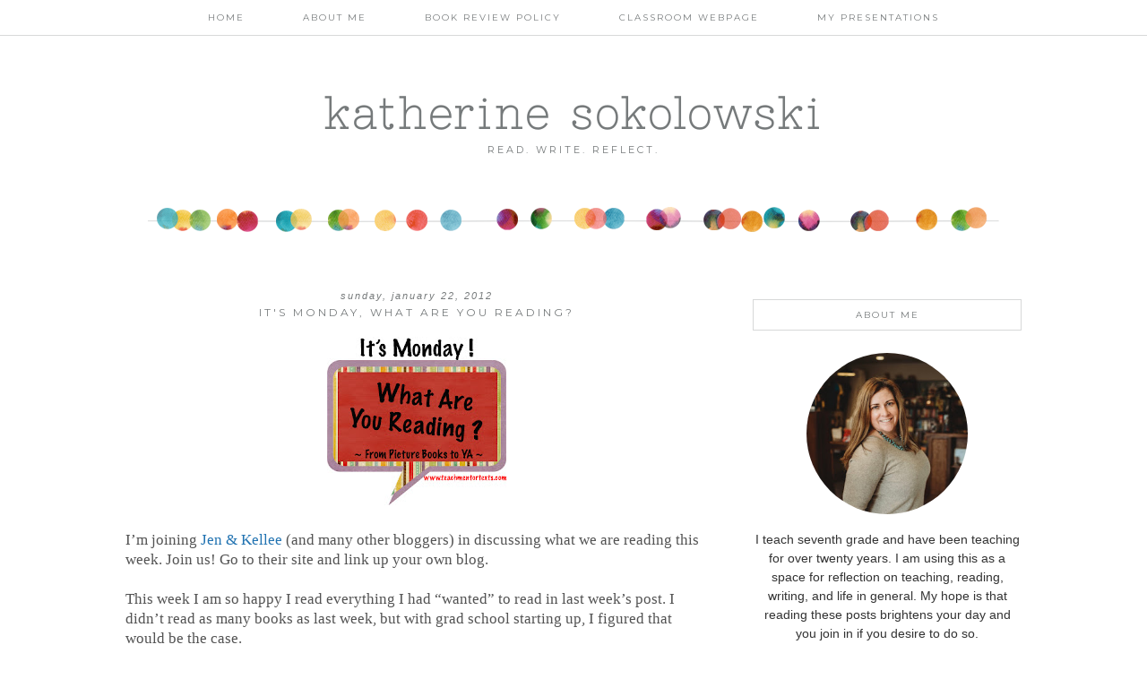

--- FILE ---
content_type: text/html; charset=UTF-8
request_url: https://readwriteandreflect.blogspot.com/2012/01/its-monday-what-are-you-reading_22.html
body_size: 57957
content:
<!DOCTYPE html>
<html dir='ltr' xmlns='http://www.w3.org/1999/xhtml' xmlns:b='http://www.google.com/2005/gml/b' xmlns:data='http://www.google.com/2005/gml/data' xmlns:expr='http://www.google.com/2005/gml/expr'>
<head>
<link href='https://www.blogger.com/static/v1/widgets/2944754296-widget_css_bundle.css' rel='stylesheet' type='text/css'/>
<meta content='width=device-width, initial-scale=1.0' name='viewport'/>
<link href="//www.designerblogs.com/wp-content/uploads/2017/03/fontello-embedded.css" rel="stylesheet">
<link href='https://fonts.googleapis.com/css?family=Playfair+Display|Montserrat' rel='stylesheet' type='text/css'/>
<meta content='text/html; charset=UTF-8' http-equiv='Content-Type'/>
<meta content='blogger' name='generator'/>
<link href='https://readwriteandreflect.blogspot.com/favicon.ico' rel='icon' type='image/x-icon'/>
<link href='http://readwriteandreflect.blogspot.com/2012/01/its-monday-what-are-you-reading_22.html' rel='canonical'/>
<link rel="alternate" type="application/atom+xml" title="katherine sokolowski - Atom" href="https://readwriteandreflect.blogspot.com/feeds/posts/default" />
<link rel="alternate" type="application/rss+xml" title="katherine sokolowski - RSS" href="https://readwriteandreflect.blogspot.com/feeds/posts/default?alt=rss" />
<link rel="service.post" type="application/atom+xml" title="katherine sokolowski - Atom" href="https://www.blogger.com/feeds/7010963984356010950/posts/default" />

<link rel="alternate" type="application/atom+xml" title="katherine sokolowski - Atom" href="https://readwriteandreflect.blogspot.com/feeds/7025940534393901876/comments/default" />
<!--Can't find substitution for tag [blog.ieCssRetrofitLinks]-->
<link href='https://blogger.googleusercontent.com/img/b/R29vZ2xl/AVvXsEj-eLfyyS57-giy_RePwyk-Tj4MaXB1M-ad6ixXQrMCM1tGCPb_AgSvk_DmUKE0EkGnoMOlkQeKU8QTOQR_QNG4HbsVaE0oKABwxeyDjSpMaxTRVNOGK6ajbM8-Y8BZ6qNqahY_vHQRVcI/s200/Mon+Reading+Button+PB+to+YA.jpg' rel='image_src'/>
<meta content='http://readwriteandreflect.blogspot.com/2012/01/its-monday-what-are-you-reading_22.html' property='og:url'/>
<meta content='It&#39;s Monday, What Are You Reading?' property='og:title'/>
<meta content='              I’m joining Jen &amp; Kellee  (and many other bloggers) in discussing what we are reading this week. Join us! Go to their site and...' property='og:description'/>
<meta content='https://blogger.googleusercontent.com/img/b/R29vZ2xl/AVvXsEj-eLfyyS57-giy_RePwyk-Tj4MaXB1M-ad6ixXQrMCM1tGCPb_AgSvk_DmUKE0EkGnoMOlkQeKU8QTOQR_QNG4HbsVaE0oKABwxeyDjSpMaxTRVNOGK6ajbM8-Y8BZ6qNqahY_vHQRVcI/w1200-h630-p-k-no-nu/Mon+Reading+Button+PB+to+YA.jpg' property='og:image'/>
<title>katherine sokolowski: It's Monday, What Are You Reading?</title>
<style type='text/css'>@font-face{font-family:'Montserrat';font-style:normal;font-weight:400;font-display:swap;src:url(//fonts.gstatic.com/s/montserrat/v31/JTUHjIg1_i6t8kCHKm4532VJOt5-QNFgpCtr6Hw0aXp-p7K4KLjztg.woff2)format('woff2');unicode-range:U+0460-052F,U+1C80-1C8A,U+20B4,U+2DE0-2DFF,U+A640-A69F,U+FE2E-FE2F;}@font-face{font-family:'Montserrat';font-style:normal;font-weight:400;font-display:swap;src:url(//fonts.gstatic.com/s/montserrat/v31/JTUHjIg1_i6t8kCHKm4532VJOt5-QNFgpCtr6Hw9aXp-p7K4KLjztg.woff2)format('woff2');unicode-range:U+0301,U+0400-045F,U+0490-0491,U+04B0-04B1,U+2116;}@font-face{font-family:'Montserrat';font-style:normal;font-weight:400;font-display:swap;src:url(//fonts.gstatic.com/s/montserrat/v31/JTUHjIg1_i6t8kCHKm4532VJOt5-QNFgpCtr6Hw2aXp-p7K4KLjztg.woff2)format('woff2');unicode-range:U+0102-0103,U+0110-0111,U+0128-0129,U+0168-0169,U+01A0-01A1,U+01AF-01B0,U+0300-0301,U+0303-0304,U+0308-0309,U+0323,U+0329,U+1EA0-1EF9,U+20AB;}@font-face{font-family:'Montserrat';font-style:normal;font-weight:400;font-display:swap;src:url(//fonts.gstatic.com/s/montserrat/v31/JTUHjIg1_i6t8kCHKm4532VJOt5-QNFgpCtr6Hw3aXp-p7K4KLjztg.woff2)format('woff2');unicode-range:U+0100-02BA,U+02BD-02C5,U+02C7-02CC,U+02CE-02D7,U+02DD-02FF,U+0304,U+0308,U+0329,U+1D00-1DBF,U+1E00-1E9F,U+1EF2-1EFF,U+2020,U+20A0-20AB,U+20AD-20C0,U+2113,U+2C60-2C7F,U+A720-A7FF;}@font-face{font-family:'Montserrat';font-style:normal;font-weight:400;font-display:swap;src:url(//fonts.gstatic.com/s/montserrat/v31/JTUHjIg1_i6t8kCHKm4532VJOt5-QNFgpCtr6Hw5aXp-p7K4KLg.woff2)format('woff2');unicode-range:U+0000-00FF,U+0131,U+0152-0153,U+02BB-02BC,U+02C6,U+02DA,U+02DC,U+0304,U+0308,U+0329,U+2000-206F,U+20AC,U+2122,U+2191,U+2193,U+2212,U+2215,U+FEFF,U+FFFD;}@font-face{font-family:'Playfair Display';font-style:normal;font-weight:400;font-display:swap;src:url(//fonts.gstatic.com/s/playfairdisplay/v40/nuFvD-vYSZviVYUb_rj3ij__anPXJzDwcbmjWBN2PKdFvXDTbtPK-F2qC0usEw.woff2)format('woff2');unicode-range:U+0301,U+0400-045F,U+0490-0491,U+04B0-04B1,U+2116;}@font-face{font-family:'Playfair Display';font-style:normal;font-weight:400;font-display:swap;src:url(//fonts.gstatic.com/s/playfairdisplay/v40/nuFvD-vYSZviVYUb_rj3ij__anPXJzDwcbmjWBN2PKdFvXDYbtPK-F2qC0usEw.woff2)format('woff2');unicode-range:U+0102-0103,U+0110-0111,U+0128-0129,U+0168-0169,U+01A0-01A1,U+01AF-01B0,U+0300-0301,U+0303-0304,U+0308-0309,U+0323,U+0329,U+1EA0-1EF9,U+20AB;}@font-face{font-family:'Playfair Display';font-style:normal;font-weight:400;font-display:swap;src:url(//fonts.gstatic.com/s/playfairdisplay/v40/nuFvD-vYSZviVYUb_rj3ij__anPXJzDwcbmjWBN2PKdFvXDZbtPK-F2qC0usEw.woff2)format('woff2');unicode-range:U+0100-02BA,U+02BD-02C5,U+02C7-02CC,U+02CE-02D7,U+02DD-02FF,U+0304,U+0308,U+0329,U+1D00-1DBF,U+1E00-1E9F,U+1EF2-1EFF,U+2020,U+20A0-20AB,U+20AD-20C0,U+2113,U+2C60-2C7F,U+A720-A7FF;}@font-face{font-family:'Playfair Display';font-style:normal;font-weight:400;font-display:swap;src:url(//fonts.gstatic.com/s/playfairdisplay/v40/nuFvD-vYSZviVYUb_rj3ij__anPXJzDwcbmjWBN2PKdFvXDXbtPK-F2qC0s.woff2)format('woff2');unicode-range:U+0000-00FF,U+0131,U+0152-0153,U+02BB-02BC,U+02C6,U+02DA,U+02DC,U+0304,U+0308,U+0329,U+2000-206F,U+20AC,U+2122,U+2191,U+2193,U+2212,U+2215,U+FEFF,U+FFFD;}</style>
<style id='page-skin-1' type='text/css'><!--
/*
-----------------------------------------------
Name:         Daphne
Designer:     Designer Blogs
URL:          www.designerblogs.com
----------------------------------------------- */
/* Remove this line next if you want to see blogger's navbar
----------------------------------------------- */
#navbar-iframe { display: none !important; }
/* Variable definitions
===============================================================================================================
<Group description="Link Custom" selector="">
<Variable name="link.color" description="Link Color"
type="color" default="#dab343"/>
<Variable name="link.hover.color" description="Link Hover Color"
type="color" default="#444444"/>
</Group>
===============================================================================================================
<Group description="Header Custom" selector="">
<Variable name="header.font" description="Header Font"
type="font" default="90px Georgia, Century Gothic, Trebuchet, Arial, Verdana, Sans-serif"/>
<Variable name="header.font.color" description="Header Font Color"
type="color" default="#444444"/>
<Variable name="description.font" description="Blog Description Font"
type="font" default="25px Georgia, Century Gothic, Trebuchet, Arial, Verdana, Sans-serif"/>
<Variable name="description.color" description="Blog Description Color"
type="color" default="#dab343"/>
</Group>
===============================================================================================================
<Group description="Menu Custom" selector="">
<Variable name="menu.font" description="Menu Font"
type="font" default="normal normal 10px Georgia, Century Gothic, Trebuchet, Arial, Verdana, Sans-serif"/>
<Variable name="menu.font.color" description="Menu Font Color"
type="color" default="#444444"/>
<Variable name="menu.font.color.hover" description="Menu Font Color:Hover"
type="color" default="#dab343"/>
<Variable name="menu.border.color" description="Menu Border Color"
type="color" default="#ffffff"/>
</Group>
===============================================================================================================
<Group description="Blog Custom" selector="">
<Variable name="body.font" description="Blog Text Font"
type="font" default="Georgia, Century Gothic, Trebuchet, Arial, Verdana, Sans-serif"/>
<Variable name="text.color" description="Blog Text Color"
type="color" default="#444444"/>
</Group>
===============================================================================================================
<Group description="Post Custom" selector="">
<Variable name="post.title.font" description="Post Title Font"
type="font" default="normal normal 12px Georgia, Century Gothic, Trebuchet, Arial, Verdana, Sans-serif"/>
<Variable name="post.title.color" description="Post Title Color"
type="color" default="#444444"/>
<Variable name="date.font" description="Post Date Font"
type="font" default="11px Georgia, Century Gothic, Trebuchet, Arial, Verdana, Sans-serif"/>
<Variable name="date.color" description="Post Date Color"
type="color" default="#dab343"/>
</Group>
===============================================================================================================
<Group description="Sidebar Custom" selector="">
<Variable name="sidebar.title.font" description="Sidebar Title Font"
type="font" default="10px Georgia, Century Gothic, Trebuchet, Arial, Verdana, Sans-serif"/>
<Variable name="sidebar.color" description="Sidebar Title Color"
type="color" default="#444444"/>
<Variable name="sidebar.text.font" description="Sidebar Text Font"
type="font" default="Georgia, Century Gothic, Trebuchet, Arial, Verdana, Sans-serif"/>
<Variable name="sidebar.text.color" description="Sidebar Text Color"
type="color" default="#444444"/>
</Group>
===============================================================================================================
<Group description="Post Share Buttons" selector="h5">
<Variable name="share.color" description="Share Icon Color" type="color" default="#000"/>
<Variable name="share.hover" description="Share Icon Hover Color" type="color" default="#ccc"/>
<Variable name="share.background" description="Share Background Color" type="color" default="#fff"/>
</Group>
===============================================================================================================
*/
body {
margin: 0px;
font-family:  Georgia, Century Gothic, Trebuchet, Arial, Verdana, Sans-serif;
font-size: 14px;
line-height: 1.6em;
color:#444444;
}
a:link,
a:visited{
color: #6fb4c8;
font-weight: normal;
text-decoration:none;
}
a:hover {
color: #999999;
}
a img {
border-width:0;
}
.post img,
.sidebar img {
}
/* Headings
----------------------------------------------- */
h1,
h2,
h3,
h4,
h5,
h6 {
font-family: Georgia, Century Gothic, Trebuchet, Arial, Verdana, Sans-serif
margin: 10px 0 10px;
font-size: 18px;
font-weight: normal;
}
h1 {
font-size: 25px;
}
h2 {
font-size: 20px;
}
h3 {
font-size: 18px;
}
h4 {
font-size: 15px;
}
h5 {
font-size: 13px;
}
h6 {
font-size: 12px;
}
/* Header
-----------------------------------------------
*/
#header-wrapper {
background:url(https://blogger.googleusercontent.com/img/b/R29vZ2xl/AVvXsEgzhMn4GrCLX8IMLaarb4HpDLUorRsZXi3HHTXDuiHM85mB1Q_iSbwmTmZahU6K7x0PzyT0mrHUvJRPK1E6b0tvbOsI_oBPMpG1u0HdJnsiV00HNnZ4cugjkj1n4zkmC2XNgGP7U9q45O4/s1600/dotheader.png) top center no-repeat;
width:100%;
padding: 0px 0px 110px 0px;
margin: 0px 0px 20px 0px;
background-position: bottom center;
background-repeat: no-repeat;
overflow: hidden;
}
#header-inner {
margin-left: auto;
margin-right: auto;
width: 95%;
}
#header-inner img {
width: 100%;
height: auto;
}
#header {
text-align: center;
font-weight: normal;
}
#header h1 {
text-align: center;
padding: 100px 0px 0px 0px;
margin: 0px  0px 0px 0px;
letter-spacing: 3px;
text-transform: auto;
font: normal normal 50px 'esfera_nfregular', Playfair Display, Georgia, Century Gothic, Trebuchet, Arial, Verdana, Sans-serif;
line-height: 50px;
color: #767a7b;
}
#header a,
#header a:visited{
text-decoration:none;
color: #767a7b;
}
#header a:hover {
}
#header .description {
text-transform: uppercase;
margin: 0px;
padding: 10px 0px 0px 0px;
text-align: center;
letter-spacing: 3px;
font: 11px Montserrat, Century Gothic, Century Gothic, Trebuchet, Arial, Verdana, Sans-serif;
color: #767a7b;
}
/* Outer-Wrapper
----------------------------------------------- */
#outer-wrapper {
width: 1000px;
margin:0px auto;
padding:0px 0px 0px 0px;
text-align:left;
overflow: visible;
font: Georgia, Century Gothic, Trebuchet, Arial, Verdana, Sans-serif;
color: #333333;
}
#main-wrapper {
width: 650px;
margin:0px 0px 0px 0px;
float: left;
padding: 20px 10px 0px 0px;
word-wrap: break-word; /* fix for long text breaking sidebar float in IE */
overflow: hidden;         /* fix for long non-text content breaking IE sidebar float */
font: Georgia, Century Gothic, Trebuchet, Arial, Verdana, Sans-serif;
color: #333333;
}
#sidebar-wrapper {
width: 300px;
margin:0 0 0em;
float: right;
padding: 0px 0px 0px 0px;
word-wrap: break-word; /* fix for long text breaking sidebar float in IE */
overflow: visible !important;         /* fix for long non-text content breaking IE sidebar float */
text-align: left;
}
/* Menu
----------------------------------------------- */
.PageList {
border-bottom: 1px solid #d7d8d8;
background-color: #FFFFFF; opacity: 0.97; filter: alpha(opacity=50);
font: normal normal 10px Montserrat, Georgia, Century Gothic, Trebuchet, Arial, Verdana, Sans-serif;
position: fixed;
width: 100%;
z-index: 100;
overflow: hidden;
text-align:center !important;
margin: 0px 0px 0px;
padding: 0px 0px;
text-transform: uppercase;
letter-spacing:2px;
padding-bottom:9px;
padding-top:9px;
margin: auto;
}
.PageList li {
float: none !important;
display: inline-block !important;
}
.PageList a,
.PageList a:visited {
color: #767a7b;
}
.PageList a:hover {
color: #999999;
}
.PageList LI.selected A {
font-weight: normal;
}
.crosscol .PageList LI, .footer .PageList LI {
background: none repeat scroll 0 0 rgba(0, 0, 0, 0);
float: left;
list-style: none outside none;
margin: 4px 30px;
padding-right: 0px;
}
.PageList li:after{
content: "";
}
.PageList li:last-child:after{
content: "";
}
.PageList li a:hover {
color: #999999;
}
#outer-PageList {
background: #d7d8d8;
}
/* Blockquote
----------------------------------------------- */
.post blockquote {
margin: 1em 20px;
}
.post-body blockquote {
line-height:21px;
background: #fff;
border: 1px solid #d7d8d8;
padding:10px;
}
/* Posts
-----------------------------------------------
*/
h2.date-header {
letter-spacing: 2px;
margin: 0px 0px 0px 0px;
padding-bottom: 5px;
text-transform: lowercase;
font: italic 11px Georgia, Century Gothic, Trebuchet, Arial, Verdana, Sans-serif;
color: #767a7b;
text-align:center;
border:none;
}
.post {
margin:0;
padding-bottom:1em;
}
.post-title,
.post-title a,
.post-title a:visited,
.entry-title,
.entry-title a,
.entry-title a:visited{
text-transform: uppercase;
text-align: center;
margin: 0px 0px 20px 0px;
padding: 0px 0px 0px 0px;
color: #767a7b;
font: normal normal 12px Montserrat, Georgia, Century Gothic, Trebuchet, Arial, Verdana, Sans-serif;
letter-spacing: 3px;
}
.post-title a:hover{
color: #999999;
}
.post-body {
}
.post-footer {
margin: 20px 0px 20px 0px;
padding: 10px 0px 10px 0px;
border-top: 1px solid #eee;
text-align: center;
text-transform: uppercase;
font: normal normal 10px Montserrat, Georgia, Century Gothic, Trebuchet, Arial, Verdana, Sans-serif;
color: #767a7b;
letter-spacing: 2px;
}
.comment-link {
margin-left:.6em;
}
.post img {
max-width: 650px;
height: auto;
padding-right:2px;
padding-left:2px;
border:0px solid #d7d8d8;
}
/* Read More
----------------------------------------------- */
.jump-link {
color:#767a7b;
display:block;
margin-top:0px;
margin-bottom:30px;
margin-left:0px;
text-align:center;
float:center;
}
.jump-link a{
font: normal normal 10px Montserrat, Georgia, Century Gothic, Trebuchet, Arial, Verdana, Sans-serif;
color:#767a7b;
display:block;
text-transform: uppercase;
text-align: center;
letter-spacing: 2px;
border: 1px solid #d7d8d8;
width:150px;
padding-top:9px;
padding-bottom:9px;
padding-left:15px;
padding-right:15px;
float:center;
}
.jump-link a:visited{
font: normal normal 10px Montserrat, Georgia, Century Gothic, Trebuchet, Arial, Verdana, Sans-serif;
color:#767a7b;
display:block;
text-transform: uppercase;
text-align: center;
letter-spacing: 2px;
border: 1px solid #d7d8d8;
width:150px;
padding-top:9px;
padding-bottom:9px;
padding-left:15px;
padding-right:15px;
float:center;
}
.jump-link a:link{
font: normal normal 10px Montserrat, Georgia, Century Gothic, Trebuchet, Arial, Verdana, Sans-serif;
color:#767a7b;
display:block;
text-transform: uppercase;
text-align: center;
letter-spacing: 2px;
border: 1px solid #d7d8d8;
width:150px;
padding-top:9px;
padding-bottom:9px;
padding-left:15px;
padding-right:15px;
float:center;
}
.jump-link a:active{
font: normal normal 10px Montserrat, Georgia, Century Gothic, Trebuchet, Arial, Verdana, Sans-serif;
color:#767a7b;
display:block;
text-transform: uppercase;
text-align: center;
letter-spacing: 2px;
border: 1px solid #d7d8d8;
width:150px;
padding-top:9px;
padding-bottom:9px;
padding-left:15px;
padding-right:15px;
float:center;
}
.jump-link a:hover{
color: #999999;
}
/* Comments
----------------------------------------------- */
.comments {
clear: both;
margin-bottom: 0;
margin-top: 0px;
}
.comments .comments-content .comment-replies {
margin-top: 0;
}
#comments h4 {
margin:1em 0;
font-weight: normal;
line-height: 1.4em;
text-transform:auto;
letter-spacing:0em;
color: #333333;
}
#comments-block {
margin:1em 0 1.5em;
line-height:1.6em;
}
#comments-block .comment-author {
margin:.5em 0;
}
#comments-block .comment-body {
margin:.25em 0 0;
}
#comments-block .comment-footer {
margin:-.25em 0 2em;
line-height: 1.4em;
text-transform:lowercase;
letter-spacing:.1em;
}
#comments-block .comment-body p {
margin:0 0 .75em;
}
.deleted-comment {
font-style:italic;
color:#333333;
}
#blog-pager-newer-link {
float: right;
font: normal normal 10px Montserrat, Georgia, Century Gothic, Trebuchet, Arial, Verdana, Sans-serif;
letter-spacing: 2px;
padding-bottom: 20px;
text-align: center;
text-transform: uppercase;
}
#blog-pager-older-link {
float: left;
font: normal normal 10px Montserrat, Georgia, Century Gothic, Trebuchet, Arial, Verdana, Sans-serif;
letter-spacing: 2px;
padding-bottom: 20px;
text-align: center;
text-transform: uppercase;
}
#blog-pager {
text-align: center;
font: normal normal 10px Montserrat, Georgia, Century Gothic, Trebuchet, Arial, Verdana, Sans-serif;
letter-spacing: 2px;
padding-bottom: 20px;
text-align: center;
text-transform: uppercase;
}
.feed-links {
clear: both;
line-height: 2.5em;
}
/* Sidebar Content
----------------------------------------------- */
.sidebar {
font: Georgia, Century Gothic, Trebuchet, Arial, Verdana, Sans-serif;
color: #333333;
line-height: 1.5em;
}
.sidebar img {
max-width: 300px;
}
.sidebar ul {
list-style:none;
margin:0 0 0;
padding:0 0 0;
}
.sidebar li {
margin:0;
padding-top:0;
padding-right:0;
padding-bottom:0em;
padding-left:15px;
}
.sidebar h2 {
text-align: center;
letter-spacing: 2px;
padding: 0px 0px;
margin: 30px 0px 10px;
font: normal normal 10px Montserrat, Georgia, Century Gothic, Trebuchet, Arial, Verdana, Sans-serif;
color: #767a7b;
text-transform: uppercase;
padding: 10px 0px 10px 0px;
background-color: none;
border: 1px solid #d7d8d8;
}
.sidebar .widget {
margin-bottom: 25px;
}
.BlogArchive #ArchiveList ul li {
background: none repeat scroll 0 0 rgba(0, 0, 0, 0);
border-width: 0;
list-style: none outside none;
margin: 0.25em 0;
padding-left: 0px;
text-indent: -15px;
font: Georgia, Century Gothic, Trebuchet, Arial, Verdana, Sans-serif;
text-align:center;
line-height: 18px;
text-transform: none;
}
/* Profile
----------------------------------------------- */
.Profile {
text-align: center;
}
.profile-img {
float: none;
width: 60%;
height: auto;
margin-top: 15px;
-moz-border-radius: 150px;
-webkit-border-radius: 150px;
-khtml-border-radius: 150px;
border-radius: 150px;
}
.profile-data {
font: Georgia, Century Gothic, Trebuchet, Arial, Verdana, Sans-serif;
color: #333333;
margin:0;
padding-bottom: 0px;
text-transform: lowercase;
line-height: 1.5em;
}
.profile-datablock {
}
.profile-textblock {
}
.profile-link {
display: none;
text-transform: lowercase;
letter-spacing: 2px;
font: italic 11px Georgia, Century Gothic, Trebuchet, Arial, Verdana, Sans-serif;
color: #6fb4c8;
text-align: center;
}
.profile-name-link {
display:none;
background-image:none !important;
padding-left: 0px;
}
/* Footer
----------------------------------------------- */
#footer {
width:100%;
padding-top:15px;
text-align: center;
}
/* Follow by Email and Search
----------------------------------------------- */
.FollowByEmail input[type="text"]{
}
.widget.CustomSearch .widget-content, .widget.FollowByEmail .widget-content{
width:100%;
}
.widget .gsc-search-box table{
}
.widget form table{
height: 38px;
border-top: 1px solid #eee;
border-bottom: 1px solid #eee;
margin: 0 auto;
height:38px;
}
.widget .gsc-search-box input[type="submit"]{
width:35px;height:35px;
top:-3px;
background: url(https://blogger.googleusercontent.com/img/b/R29vZ2xl/AVvXsEgaLOV0-73aA4fhg-3y3WiW77XevEyjTjIe1raaYLQzTpx0rWvlnVo_bPZzs06grdlgy8MdgY-9QMKapiRqYtHDbHhWw84EosSo1q0ocA65f5Dn4VQOMZDb6Sr1tNwffK9q3lVNValB8QQ/s1600/search.png) center no-repeat !important;
padding-left: 0px;
}
table.gsc-search-box td.gsc-input {
padding-right: 0px !important;
}
.widget input[type="text"]:focus{
outline: none;
}
.widget input[type="submit"], .FollowByEmail .follow-by-email-inner .follow-by-email-submit input[type="submit"] {
background: url(https://blogger.googleusercontent.com/img/b/R29vZ2xl/AVvXsEjRUg5NwNm2d9VO32rhNaC2_OmCSyzzV7hFUqTS6htiVt_eCBSp589jWmiR2uwnk05RbiiWifAp0I2QFpO_4GtZKWgZSShSR0s0-SL5_PDTEA_vjyH3Rn497vVi4RSagMdSn-_npSQro90/s1600/follow.png) center no-repeat !important;
border:none !important;
border-radius: 0 !important;
-webkit-appearance: none;
width: 55px !important;
height: 36px !important;
color:white !important;
font-size:27px !important;
cursor:pointer ;
font-weight:normal;
margin-left:0px !important;
text-align: left;
padding-left: 0px;
overflow:hidden;
text-indent: 200px;
white-space: nowrap;
}
.widget input[type="text"]{
border: none !important;
padding:3px 0px;
width:100%;
height: 19px !important;
font-size:13px !important;
-webkit-appearance: none;
border-radius:0;
-webkit-border-radius:0px;
text-align: left;
margin-top:0px;
margin-left:24px;
background: none;
font: Georgia, Century Gothic, Trebuchet, Arial, Verdana, Sans-serif;
color: #333333;
letter-spacing: 0px;
}
.widget form table.gsc-branding{
display:none;
}
tr, table, form{
position: relative;
}
.gsc-search-box tr {
display:block;
}
.mobile .gsc-clear-button{
background:none;
}
/* Popular posts
----------------------------------------------- */
.PopularPosts {
color:#333333;
font:Georgia, Century Gothic, Trebuchet, Arial, Verdana, Sans-serif;
line-height:1.5em;
}
.popular-posts .item-thumbnail img {
display: block;
float: center;
margin-left: 0px;
margin-right: 0px;
padding:5px;
height:72px;
width:72px;
-webkit-border-radius: 50em;
-moz-border-radius: 50em;
border-radius: 50em;
margin-top:35px;
}
.item-title{
background:none;
color:#6fb4c8;
margin-bottom:10px;
text-align:left;
font: normal normal 10px Montserrat, Georgia, Century Gothic, Trebuchet, Arial, Verdana, Sans-serif;
font-weight:normal;
text-transform: uppercase;
letter-spacing:.2em;
padding:5px;
}
.item-title a{
background:none;
color:#6fb4c8;
}
.item-title a:hover{
background:none;
color:#999999;
}
/* Post Share Icons
----------------------------------------------- */
#share-wrap {
text-align:left;
margin-top:6px;
padding:none;
}
.share {
color: #000000;
background:none;
font-size:10px;
margin-right: 8px;
margin-left: 8px;
-webkit-transition: all .2s ease-in-out;
-moz-transition: all .2s ease-in-out;
-ms-transition: all .2s ease-in-out;
-o-transition: all .2s ease-in-out;
transition: all .2s ease-in-out;
}
.share:hover {
color: #999999;
background:none;
padding:none;
font-size:10px;
margin-right: 8px;
margin-left: 8px;
}
/* Fonts
----------------------------------------------- */
@font-face {
font-family: 'esfera_nfregular';
src: url([data-uri]) format('woff2'),
url([data-uri]) format('woff');
font-weight: normal;
font-style: normal;
}
/* Mobile
----------------------------------------------- */
@media only screen and (max-width: 1050px) {
.PageList {
width: 100%;
}
.post img {
max-width: 100%;
height: auto;
float: none !important;
}
body {
margin: 0px;
padding: 0px;
}
#outer-wrapper {
width: 100%;
margin: 0px auto;
}
#main-wrapper {
padding: 0px 2% 0px 2%;
width: 70%;
}
#main-wrapper img {
max-width: 100%;
height: auto;
margin: 0px;
}
#sidebar-wrapper {
padding: 0 1% 0 0;
margin: 0px;
width: 24%;
}
}
@media only screen and (max-width: 850px) {
.PageList {
position: relative;
padding-top: 13px;
padding-bottom: 13px;
margin: 0px;
}
#outer-wrapper,
#wrap2{
padding: 0px 0px 0px 0px;
margin: 0px;
}
#header h1 {
font-size: 35px;
margin: 0% 0 0;
padding-top: 60px;
}
#header .description {
font-size: 80%;
margin: 0px;
padding: 0px;
}
.post-footer {
font-size: 80%;
margin: 0px;
padding-bottom: 20px;
}
#header-wrapper {
height: auto;
width: 100%;
margin: 0px 0px 3%;
}
#main-wrapper {
float: none;
padding: 0px 2% 0px 2%;
width: 96%;
}
#sidebar-wrapper {
padding: 0 2% 0 2%;
width: 96%;
}
.sidebar .widget {
background-size: 100% auto;
margin: 0 0 5%;
padding: 0 0 12%;
}
.left {
float: none;
width: 100%
}
.right {
margin-top: 0px;
}
}
@media only screen and (max-width: 450px) {
#header h1 {
padding-top: 60px;
font-size: 35px;
}
.PageList li a {
padding: 1% 0px;
display: block;
}
.left {
float: left;
width: 50%;
}
.right {
margin-top: 30px;
}
}

--></style>
<script language='javascript' src='https://ajax.googleapis.com/ajax/libs/jquery/1.6.4/jquery.min.js' type='text/javascript'></script>
<script type='text/javascript'>//<![CDATA[

$(document).ready(function(){
 $('.post-body').find('img').each(function(n, image){
        var image = $(image);
        image.parent().css('margin-left',0).css('margin-right',0).css('margin-top',0).css('margin-bottom',0);
    });
});
//]]></script>
<link href='https://www.blogger.com/dyn-css/authorization.css?targetBlogID=7010963984356010950&amp;zx=27136237-3e9f-46cc-8df0-276687207fcb' media='none' onload='if(media!=&#39;all&#39;)media=&#39;all&#39;' rel='stylesheet'/><noscript><link href='https://www.blogger.com/dyn-css/authorization.css?targetBlogID=7010963984356010950&amp;zx=27136237-3e9f-46cc-8df0-276687207fcb' rel='stylesheet'/></noscript>
<meta name='google-adsense-platform-account' content='ca-host-pub-1556223355139109'/>
<meta name='google-adsense-platform-domain' content='blogspot.com'/>

</head>
<body>
<div class='navbar section' id='navbar'><div class='widget Navbar' data-version='1' id='Navbar1'><script type="text/javascript">
    function setAttributeOnload(object, attribute, val) {
      if(window.addEventListener) {
        window.addEventListener('load',
          function(){ object[attribute] = val; }, false);
      } else {
        window.attachEvent('onload', function(){ object[attribute] = val; });
      }
    }
  </script>
<div id="navbar-iframe-container"></div>
<script type="text/javascript" src="https://apis.google.com/js/platform.js"></script>
<script type="text/javascript">
      gapi.load("gapi.iframes:gapi.iframes.style.bubble", function() {
        if (gapi.iframes && gapi.iframes.getContext) {
          gapi.iframes.getContext().openChild({
              url: 'https://www.blogger.com/navbar/7010963984356010950?po\x3d7025940534393901876\x26origin\x3dhttps://readwriteandreflect.blogspot.com',
              where: document.getElementById("navbar-iframe-container"),
              id: "navbar-iframe"
          });
        }
      });
    </script><script type="text/javascript">
(function() {
var script = document.createElement('script');
script.type = 'text/javascript';
script.src = '//pagead2.googlesyndication.com/pagead/js/google_top_exp.js';
var head = document.getElementsByTagName('head')[0];
if (head) {
head.appendChild(script);
}})();
</script>
</div></div>
<div id='crosscol-wrapper' style='text-align:center'>
<div class='crosscol section' id='crosscol'><div class='widget PageList' data-version='1' id='PageList1'>
<h2>Pages</h2>
<div class='widget-content'>
<ul>
<li><a href='https://readwriteandreflect.blogspot.com/'>Home</a></li>
<li><a href='https://readwriteandreflect.blogspot.com/p/about-me.html'>About Me</a></li>
<li><a href='https://readwriteandreflect.blogspot.com/p/summer-book-clubs-2013.html'>Book Review Policy</a></li>
<li><a href='http://hootsfromsagecorner.weebly.com'>Classroom Webpage</a></li>
<li><a href='https://readwriteandreflect.blogspot.com/p/presentations.html'>My Presentations</a></li>
</ul>
<div class='clear'></div>
</div>
</div></div>
</div>
<div id='header-wrapper'>
<div class='header section' id='header'><div class='widget Header' data-version='1' id='Header1'>
<div id='header-inner'>
<div class='titlewrapper'>
<h1 class='title'>
<a href='https://readwriteandreflect.blogspot.com/'>katherine sokolowski</a>
</h1>
</div>
<div class='descriptionwrapper'>
<p class='description'><span>read. write. reflect. </span></p>
</div>
</div>
</div></div>
</div>
<div id='outer-wrapper'><div id='wrap2'>
<!-- skip links for text browsers -->
<span id='skiplinks' style='display:none;'>
<a href='#main'>skip to main </a> |
       <a href='#sidebar'>skip to sidebar</a>
</span>
<div id='content-wrapper'>
<div id='main-wrapper'>
<div class='main section' id='main'><div class='widget Blog' data-version='1' id='Blog1'>
<div class='blog-posts hfeed'>
<!--Can't find substitution for tag [defaultAdStart]-->

          <div class="date-outer">
        
<h2 class='date-header'><span>Sunday, January 22, 2012</span></h2>

          <div class="date-posts">
        
<div class='post-outer'>
<div class='post hentry' itemprop='blogPost' itemscope='itemscope' itemtype='http://schema.org/BlogPosting'>
<meta content='https://blogger.googleusercontent.com/img/b/R29vZ2xl/AVvXsEj-eLfyyS57-giy_RePwyk-Tj4MaXB1M-ad6ixXQrMCM1tGCPb_AgSvk_DmUKE0EkGnoMOlkQeKU8QTOQR_QNG4HbsVaE0oKABwxeyDjSpMaxTRVNOGK6ajbM8-Y8BZ6qNqahY_vHQRVcI/s200/Mon+Reading+Button+PB+to+YA.jpg' itemprop='image_url'/>
<meta content='7010963984356010950' itemprop='blogId'/>
<meta content='7025940534393901876' itemprop='postId'/>
<a name='7025940534393901876'></a>
<h3 class='post-title entry-title' itemprop='name'>
It's Monday, What Are You Reading?
</h3>
<div class='post-header'>
<div class='post-header-line-1'></div>
</div>
<div class='post-body entry-content' id='post-body-7025940534393901876' itemprop='description articleBody'>
<div class="separator" style="clear: both; text-align: center;">
<a href="https://blogger.googleusercontent.com/img/b/R29vZ2xl/AVvXsEj-eLfyyS57-giy_RePwyk-Tj4MaXB1M-ad6ixXQrMCM1tGCPb_AgSvk_DmUKE0EkGnoMOlkQeKU8QTOQR_QNG4HbsVaE0oKABwxeyDjSpMaxTRVNOGK6ajbM8-Y8BZ6qNqahY_vHQRVcI/s1600/Mon+Reading+Button+PB+to+YA.jpg" imageanchor="1" style="margin-left: 1em; margin-right: 1em;"><img border="0" height="188" src="https://blogger.googleusercontent.com/img/b/R29vZ2xl/AVvXsEj-eLfyyS57-giy_RePwyk-Tj4MaXB1M-ad6ixXQrMCM1tGCPb_AgSvk_DmUKE0EkGnoMOlkQeKU8QTOQR_QNG4HbsVaE0oKABwxeyDjSpMaxTRVNOGK6ajbM8-Y8BZ6qNqahY_vHQRVcI/s200/Mon+Reading+Button+PB+to+YA.jpg" width="200" /></a></div>
<!--[if gte mso 9]><xml>
 <o:OfficeDocumentSettings>
  <o:AllowPNG/>
 </o:OfficeDocumentSettings>
</xml><![endif]-->

<!--[if gte mso 9]><xml>
 <w:WordDocument>
  <w:View>Normal</w:View>
  <w:Zoom>0</w:Zoom>
  <w:TrackMoves/>
  <w:TrackFormatting/>
  <w:PunctuationKerning/>
  <w:ValidateAgainstSchemas/>
  <w:SaveIfXMLInvalid>false</w:SaveIfXMLInvalid>
  <w:IgnoreMixedContent>false</w:IgnoreMixedContent>
  <w:AlwaysShowPlaceholderText>false</w:AlwaysShowPlaceholderText>
  <w:DoNotPromoteQF/>
  <w:LidThemeOther>EN-US</w:LidThemeOther>
  <w:LidThemeAsian>JA</w:LidThemeAsian>
  <w:LidThemeComplexScript>X-NONE</w:LidThemeComplexScript>
  <w:Compatibility>
   <w:BreakWrappedTables/>
   <w:SnapToGridInCell/>
   <w:WrapTextWithPunct/>
   <w:UseAsianBreakRules/>
   <w:DontGrowAutofit/>
   <w:SplitPgBreakAndParaMark/>
   <w:EnableOpenTypeKerning/>
   <w:DontFlipMirrorIndents/>
   <w:OverrideTableStyleHps/>
   <w:UseFELayout/>
  </w:Compatibility>
  <m:mathPr>
   <m:mathFont m:val="Cambria Math"/>
   <m:brkBin m:val="before"/>
   <m:brkBinSub m:val="&#45;-"/>
   <m:smallFrac m:val="off"/>
   <m:dispDef/>
   <m:lMargin m:val="0"/>
   <m:rMargin m:val="0"/>
   <m:defJc m:val="centerGroup"/>
   <m:wrapIndent m:val="1440"/>
   <m:intLim m:val="subSup"/>
   <m:naryLim m:val="undOvr"/>
  </m:mathPr></w:WordDocument>
</xml><![endif]--><!--[if gte mso 9]><xml>
 <w:LatentStyles DefLockedState="false" DefUnhideWhenUsed="true"
  DefSemiHidden="true" DefQFormat="false" DefPriority="99"
  LatentStyleCount="276">
  <w:LsdException Locked="false" Priority="0" SemiHidden="false"
   UnhideWhenUsed="false" QFormat="true" Name="Normal"/>
  <w:LsdException Locked="false" Priority="9" SemiHidden="false"
   UnhideWhenUsed="false" QFormat="true" Name="heading 1"/>
  <w:LsdException Locked="false" Priority="9" QFormat="true" Name="heading 2"/>
  <w:LsdException Locked="false" Priority="9" QFormat="true" Name="heading 3"/>
  <w:LsdException Locked="false" Priority="9" QFormat="true" Name="heading 4"/>
  <w:LsdException Locked="false" Priority="9" QFormat="true" Name="heading 5"/>
  <w:LsdException Locked="false" Priority="9" QFormat="true" Name="heading 6"/>
  <w:LsdException Locked="false" Priority="9" QFormat="true" Name="heading 7"/>
  <w:LsdException Locked="false" Priority="9" QFormat="true" Name="heading 8"/>
  <w:LsdException Locked="false" Priority="9" QFormat="true" Name="heading 9"/>
  <w:LsdException Locked="false" Priority="39" Name="toc 1"/>
  <w:LsdException Locked="false" Priority="39" Name="toc 2"/>
  <w:LsdException Locked="false" Priority="39" Name="toc 3"/>
  <w:LsdException Locked="false" Priority="39" Name="toc 4"/>
  <w:LsdException Locked="false" Priority="39" Name="toc 5"/>
  <w:LsdException Locked="false" Priority="39" Name="toc 6"/>
  <w:LsdException Locked="false" Priority="39" Name="toc 7"/>
  <w:LsdException Locked="false" Priority="39" Name="toc 8"/>
  <w:LsdException Locked="false" Priority="39" Name="toc 9"/>
  <w:LsdException Locked="false" Priority="35" QFormat="true" Name="caption"/>
  <w:LsdException Locked="false" Priority="10" SemiHidden="false"
   UnhideWhenUsed="false" QFormat="true" Name="Title"/>
  <w:LsdException Locked="false" Priority="1" Name="Default Paragraph Font"/>
  <w:LsdException Locked="false" Priority="11" SemiHidden="false"
   UnhideWhenUsed="false" QFormat="true" Name="Subtitle"/>
  <w:LsdException Locked="false" Priority="22" SemiHidden="false"
   UnhideWhenUsed="false" QFormat="true" Name="Strong"/>
  <w:LsdException Locked="false" Priority="20" SemiHidden="false"
   UnhideWhenUsed="false" QFormat="true" Name="Emphasis"/>
  <w:LsdException Locked="false" Priority="59" SemiHidden="false"
   UnhideWhenUsed="false" Name="Table Grid"/>
  <w:LsdException Locked="false" UnhideWhenUsed="false" Name="Placeholder Text"/>
  <w:LsdException Locked="false" Priority="1" SemiHidden="false"
   UnhideWhenUsed="false" QFormat="true" Name="No Spacing"/>
  <w:LsdException Locked="false" Priority="60" SemiHidden="false"
   UnhideWhenUsed="false" Name="Light Shading"/>
  <w:LsdException Locked="false" Priority="61" SemiHidden="false"
   UnhideWhenUsed="false" Name="Light List"/>
  <w:LsdException Locked="false" Priority="62" SemiHidden="false"
   UnhideWhenUsed="false" Name="Light Grid"/>
  <w:LsdException Locked="false" Priority="63" SemiHidden="false"
   UnhideWhenUsed="false" Name="Medium Shading 1"/>
  <w:LsdException Locked="false" Priority="64" SemiHidden="false"
   UnhideWhenUsed="false" Name="Medium Shading 2"/>
  <w:LsdException Locked="false" Priority="65" SemiHidden="false"
   UnhideWhenUsed="false" Name="Medium List 1"/>
  <w:LsdException Locked="false" Priority="66" SemiHidden="false"
   UnhideWhenUsed="false" Name="Medium List 2"/>
  <w:LsdException Locked="false" Priority="67" SemiHidden="false"
   UnhideWhenUsed="false" Name="Medium Grid 1"/>
  <w:LsdException Locked="false" Priority="68" SemiHidden="false"
   UnhideWhenUsed="false" Name="Medium Grid 2"/>
  <w:LsdException Locked="false" Priority="69" SemiHidden="false"
   UnhideWhenUsed="false" Name="Medium Grid 3"/>
  <w:LsdException Locked="false" Priority="70" SemiHidden="false"
   UnhideWhenUsed="false" Name="Dark List"/>
  <w:LsdException Locked="false" Priority="71" SemiHidden="false"
   UnhideWhenUsed="false" Name="Colorful Shading"/>
  <w:LsdException Locked="false" Priority="72" SemiHidden="false"
   UnhideWhenUsed="false" Name="Colorful List"/>
  <w:LsdException Locked="false" Priority="73" SemiHidden="false"
   UnhideWhenUsed="false" Name="Colorful Grid"/>
  <w:LsdException Locked="false" Priority="60" SemiHidden="false"
   UnhideWhenUsed="false" Name="Light Shading Accent 1"/>
  <w:LsdException Locked="false" Priority="61" SemiHidden="false"
   UnhideWhenUsed="false" Name="Light List Accent 1"/>
  <w:LsdException Locked="false" Priority="62" SemiHidden="false"
   UnhideWhenUsed="false" Name="Light Grid Accent 1"/>
  <w:LsdException Locked="false" Priority="63" SemiHidden="false"
   UnhideWhenUsed="false" Name="Medium Shading 1 Accent 1"/>
  <w:LsdException Locked="false" Priority="64" SemiHidden="false"
   UnhideWhenUsed="false" Name="Medium Shading 2 Accent 1"/>
  <w:LsdException Locked="false" Priority="65" SemiHidden="false"
   UnhideWhenUsed="false" Name="Medium List 1 Accent 1"/>
  <w:LsdException Locked="false" UnhideWhenUsed="false" Name="Revision"/>
  <w:LsdException Locked="false" Priority="34" SemiHidden="false"
   UnhideWhenUsed="false" QFormat="true" Name="List Paragraph"/>
  <w:LsdException Locked="false" Priority="29" SemiHidden="false"
   UnhideWhenUsed="false" QFormat="true" Name="Quote"/>
  <w:LsdException Locked="false" Priority="30" SemiHidden="false"
   UnhideWhenUsed="false" QFormat="true" Name="Intense Quote"/>
  <w:LsdException Locked="false" Priority="66" SemiHidden="false"
   UnhideWhenUsed="false" Name="Medium List 2 Accent 1"/>
  <w:LsdException Locked="false" Priority="67" SemiHidden="false"
   UnhideWhenUsed="false" Name="Medium Grid 1 Accent 1"/>
  <w:LsdException Locked="false" Priority="68" SemiHidden="false"
   UnhideWhenUsed="false" Name="Medium Grid 2 Accent 1"/>
  <w:LsdException Locked="false" Priority="69" SemiHidden="false"
   UnhideWhenUsed="false" Name="Medium Grid 3 Accent 1"/>
  <w:LsdException Locked="false" Priority="70" SemiHidden="false"
   UnhideWhenUsed="false" Name="Dark List Accent 1"/>
  <w:LsdException Locked="false" Priority="71" SemiHidden="false"
   UnhideWhenUsed="false" Name="Colorful Shading Accent 1"/>
  <w:LsdException Locked="false" Priority="72" SemiHidden="false"
   UnhideWhenUsed="false" Name="Colorful List Accent 1"/>
  <w:LsdException Locked="false" Priority="73" SemiHidden="false"
   UnhideWhenUsed="false" Name="Colorful Grid Accent 1"/>
  <w:LsdException Locked="false" Priority="60" SemiHidden="false"
   UnhideWhenUsed="false" Name="Light Shading Accent 2"/>
  <w:LsdException Locked="false" Priority="61" SemiHidden="false"
   UnhideWhenUsed="false" Name="Light List Accent 2"/>
  <w:LsdException Locked="false" Priority="62" SemiHidden="false"
   UnhideWhenUsed="false" Name="Light Grid Accent 2"/>
  <w:LsdException Locked="false" Priority="63" SemiHidden="false"
   UnhideWhenUsed="false" Name="Medium Shading 1 Accent 2"/>
  <w:LsdException Locked="false" Priority="64" SemiHidden="false"
   UnhideWhenUsed="false" Name="Medium Shading 2 Accent 2"/>
  <w:LsdException Locked="false" Priority="65" SemiHidden="false"
   UnhideWhenUsed="false" Name="Medium List 1 Accent 2"/>
  <w:LsdException Locked="false" Priority="66" SemiHidden="false"
   UnhideWhenUsed="false" Name="Medium List 2 Accent 2"/>
  <w:LsdException Locked="false" Priority="67" SemiHidden="false"
   UnhideWhenUsed="false" Name="Medium Grid 1 Accent 2"/>
  <w:LsdException Locked="false" Priority="68" SemiHidden="false"
   UnhideWhenUsed="false" Name="Medium Grid 2 Accent 2"/>
  <w:LsdException Locked="false" Priority="69" SemiHidden="false"
   UnhideWhenUsed="false" Name="Medium Grid 3 Accent 2"/>
  <w:LsdException Locked="false" Priority="70" SemiHidden="false"
   UnhideWhenUsed="false" Name="Dark List Accent 2"/>
  <w:LsdException Locked="false" Priority="71" SemiHidden="false"
   UnhideWhenUsed="false" Name="Colorful Shading Accent 2"/>
  <w:LsdException Locked="false" Priority="72" SemiHidden="false"
   UnhideWhenUsed="false" Name="Colorful List Accent 2"/>
  <w:LsdException Locked="false" Priority="73" SemiHidden="false"
   UnhideWhenUsed="false" Name="Colorful Grid Accent 2"/>
  <w:LsdException Locked="false" Priority="60" SemiHidden="false"
   UnhideWhenUsed="false" Name="Light Shading Accent 3"/>
  <w:LsdException Locked="false" Priority="61" SemiHidden="false"
   UnhideWhenUsed="false" Name="Light List Accent 3"/>
  <w:LsdException Locked="false" Priority="62" SemiHidden="false"
   UnhideWhenUsed="false" Name="Light Grid Accent 3"/>
  <w:LsdException Locked="false" Priority="63" SemiHidden="false"
   UnhideWhenUsed="false" Name="Medium Shading 1 Accent 3"/>
  <w:LsdException Locked="false" Priority="64" SemiHidden="false"
   UnhideWhenUsed="false" Name="Medium Shading 2 Accent 3"/>
  <w:LsdException Locked="false" Priority="65" SemiHidden="false"
   UnhideWhenUsed="false" Name="Medium List 1 Accent 3"/>
  <w:LsdException Locked="false" Priority="66" SemiHidden="false"
   UnhideWhenUsed="false" Name="Medium List 2 Accent 3"/>
  <w:LsdException Locked="false" Priority="67" SemiHidden="false"
   UnhideWhenUsed="false" Name="Medium Grid 1 Accent 3"/>
  <w:LsdException Locked="false" Priority="68" SemiHidden="false"
   UnhideWhenUsed="false" Name="Medium Grid 2 Accent 3"/>
  <w:LsdException Locked="false" Priority="69" SemiHidden="false"
   UnhideWhenUsed="false" Name="Medium Grid 3 Accent 3"/>
  <w:LsdException Locked="false" Priority="70" SemiHidden="false"
   UnhideWhenUsed="false" Name="Dark List Accent 3"/>
  <w:LsdException Locked="false" Priority="71" SemiHidden="false"
   UnhideWhenUsed="false" Name="Colorful Shading Accent 3"/>
  <w:LsdException Locked="false" Priority="72" SemiHidden="false"
   UnhideWhenUsed="false" Name="Colorful List Accent 3"/>
  <w:LsdException Locked="false" Priority="73" SemiHidden="false"
   UnhideWhenUsed="false" Name="Colorful Grid Accent 3"/>
  <w:LsdException Locked="false" Priority="60" SemiHidden="false"
   UnhideWhenUsed="false" Name="Light Shading Accent 4"/>
  <w:LsdException Locked="false" Priority="61" SemiHidden="false"
   UnhideWhenUsed="false" Name="Light List Accent 4"/>
  <w:LsdException Locked="false" Priority="62" SemiHidden="false"
   UnhideWhenUsed="false" Name="Light Grid Accent 4"/>
  <w:LsdException Locked="false" Priority="63" SemiHidden="false"
   UnhideWhenUsed="false" Name="Medium Shading 1 Accent 4"/>
  <w:LsdException Locked="false" Priority="64" SemiHidden="false"
   UnhideWhenUsed="false" Name="Medium Shading 2 Accent 4"/>
  <w:LsdException Locked="false" Priority="65" SemiHidden="false"
   UnhideWhenUsed="false" Name="Medium List 1 Accent 4"/>
  <w:LsdException Locked="false" Priority="66" SemiHidden="false"
   UnhideWhenUsed="false" Name="Medium List 2 Accent 4"/>
  <w:LsdException Locked="false" Priority="67" SemiHidden="false"
   UnhideWhenUsed="false" Name="Medium Grid 1 Accent 4"/>
  <w:LsdException Locked="false" Priority="68" SemiHidden="false"
   UnhideWhenUsed="false" Name="Medium Grid 2 Accent 4"/>
  <w:LsdException Locked="false" Priority="69" SemiHidden="false"
   UnhideWhenUsed="false" Name="Medium Grid 3 Accent 4"/>
  <w:LsdException Locked="false" Priority="70" SemiHidden="false"
   UnhideWhenUsed="false" Name="Dark List Accent 4"/>
  <w:LsdException Locked="false" Priority="71" SemiHidden="false"
   UnhideWhenUsed="false" Name="Colorful Shading Accent 4"/>
  <w:LsdException Locked="false" Priority="72" SemiHidden="false"
   UnhideWhenUsed="false" Name="Colorful List Accent 4"/>
  <w:LsdException Locked="false" Priority="73" SemiHidden="false"
   UnhideWhenUsed="false" Name="Colorful Grid Accent 4"/>
  <w:LsdException Locked="false" Priority="60" SemiHidden="false"
   UnhideWhenUsed="false" Name="Light Shading Accent 5"/>
  <w:LsdException Locked="false" Priority="61" SemiHidden="false"
   UnhideWhenUsed="false" Name="Light List Accent 5"/>
  <w:LsdException Locked="false" Priority="62" SemiHidden="false"
   UnhideWhenUsed="false" Name="Light Grid Accent 5"/>
  <w:LsdException Locked="false" Priority="63" SemiHidden="false"
   UnhideWhenUsed="false" Name="Medium Shading 1 Accent 5"/>
  <w:LsdException Locked="false" Priority="64" SemiHidden="false"
   UnhideWhenUsed="false" Name="Medium Shading 2 Accent 5"/>
  <w:LsdException Locked="false" Priority="65" SemiHidden="false"
   UnhideWhenUsed="false" Name="Medium List 1 Accent 5"/>
  <w:LsdException Locked="false" Priority="66" SemiHidden="false"
   UnhideWhenUsed="false" Name="Medium List 2 Accent 5"/>
  <w:LsdException Locked="false" Priority="67" SemiHidden="false"
   UnhideWhenUsed="false" Name="Medium Grid 1 Accent 5"/>
  <w:LsdException Locked="false" Priority="68" SemiHidden="false"
   UnhideWhenUsed="false" Name="Medium Grid 2 Accent 5"/>
  <w:LsdException Locked="false" Priority="69" SemiHidden="false"
   UnhideWhenUsed="false" Name="Medium Grid 3 Accent 5"/>
  <w:LsdException Locked="false" Priority="70" SemiHidden="false"
   UnhideWhenUsed="false" Name="Dark List Accent 5"/>
  <w:LsdException Locked="false" Priority="71" SemiHidden="false"
   UnhideWhenUsed="false" Name="Colorful Shading Accent 5"/>
  <w:LsdException Locked="false" Priority="72" SemiHidden="false"
   UnhideWhenUsed="false" Name="Colorful List Accent 5"/>
  <w:LsdException Locked="false" Priority="73" SemiHidden="false"
   UnhideWhenUsed="false" Name="Colorful Grid Accent 5"/>
  <w:LsdException Locked="false" Priority="60" SemiHidden="false"
   UnhideWhenUsed="false" Name="Light Shading Accent 6"/>
  <w:LsdException Locked="false" Priority="61" SemiHidden="false"
   UnhideWhenUsed="false" Name="Light List Accent 6"/>
  <w:LsdException Locked="false" Priority="62" SemiHidden="false"
   UnhideWhenUsed="false" Name="Light Grid Accent 6"/>
  <w:LsdException Locked="false" Priority="63" SemiHidden="false"
   UnhideWhenUsed="false" Name="Medium Shading 1 Accent 6"/>
  <w:LsdException Locked="false" Priority="64" SemiHidden="false"
   UnhideWhenUsed="false" Name="Medium Shading 2 Accent 6"/>
  <w:LsdException Locked="false" Priority="65" SemiHidden="false"
   UnhideWhenUsed="false" Name="Medium List 1 Accent 6"/>
  <w:LsdException Locked="false" Priority="66" SemiHidden="false"
   UnhideWhenUsed="false" Name="Medium List 2 Accent 6"/>
  <w:LsdException Locked="false" Priority="67" SemiHidden="false"
   UnhideWhenUsed="false" Name="Medium Grid 1 Accent 6"/>
  <w:LsdException Locked="false" Priority="68" SemiHidden="false"
   UnhideWhenUsed="false" Name="Medium Grid 2 Accent 6"/>
  <w:LsdException Locked="false" Priority="69" SemiHidden="false"
   UnhideWhenUsed="false" Name="Medium Grid 3 Accent 6"/>
  <w:LsdException Locked="false" Priority="70" SemiHidden="false"
   UnhideWhenUsed="false" Name="Dark List Accent 6"/>
  <w:LsdException Locked="false" Priority="71" SemiHidden="false"
   UnhideWhenUsed="false" Name="Colorful Shading Accent 6"/>
  <w:LsdException Locked="false" Priority="72" SemiHidden="false"
   UnhideWhenUsed="false" Name="Colorful List Accent 6"/>
  <w:LsdException Locked="false" Priority="73" SemiHidden="false"
   UnhideWhenUsed="false" Name="Colorful Grid Accent 6"/>
  <w:LsdException Locked="false" Priority="19" SemiHidden="false"
   UnhideWhenUsed="false" QFormat="true" Name="Subtle Emphasis"/>
  <w:LsdException Locked="false" Priority="21" SemiHidden="false"
   UnhideWhenUsed="false" QFormat="true" Name="Intense Emphasis"/>
  <w:LsdException Locked="false" Priority="31" SemiHidden="false"
   UnhideWhenUsed="false" QFormat="true" Name="Subtle Reference"/>
  <w:LsdException Locked="false" Priority="32" SemiHidden="false"
   UnhideWhenUsed="false" QFormat="true" Name="Intense Reference"/>
  <w:LsdException Locked="false" Priority="33" SemiHidden="false"
   UnhideWhenUsed="false" QFormat="true" Name="Book Title"/>
  <w:LsdException Locked="false" Priority="37" Name="Bibliography"/>
  <w:LsdException Locked="false" Priority="39" QFormat="true" Name="TOC Heading"/>
 </w:LatentStyles>
</xml><![endif]-->

<!--[if gte mso 10]>
<style>
 /* Style Definitions */
table.MsoNormalTable
 {mso-style-name:"Table Normal";
 mso-tstyle-rowband-size:0;
 mso-tstyle-colband-size:0;
 mso-style-noshow:yes;
 mso-style-priority:99;
 mso-style-parent:"";
 mso-padding-alt:0in 5.4pt 0in 5.4pt;
 mso-para-margin:0in;
 mso-para-margin-bottom:.0001pt;
 mso-pagination:widow-orphan;
 font-size:12.0pt;
 font-family:Cambria;
 mso-ascii-font-family:Cambria;
 mso-ascii-theme-font:minor-latin;
 mso-hansi-font-family:Cambria;
 mso-hansi-theme-font:minor-latin;}
</style>
<![endif]-->



<!--StartFragment-->

<br />
<div class="MsoNormal" style="mso-layout-grid-align: none; mso-pagination: none; text-autospace: none;">
<span style="color: #535353; font-family: Georgia; font-size: 13.0pt; mso-bidi-font-family: Georgia;">I&#8217;m joining <a href="http://www.teachmentortexts.com/"><span style="color: #2072b1; text-decoration: none; text-underline: none;">Jen &amp; Kellee</span></a> (and many other bloggers)
in discussing what we are reading this week. Join us! Go to their site and link
up your own blog.<o:p></o:p></span></div>
<div class="MsoNormal" style="mso-layout-grid-align: none; mso-pagination: none; text-autospace: none;">
<br /></div>
<div class="MsoNormal" style="mso-layout-grid-align: none; mso-pagination: none; text-autospace: none;">
<span style="color: #535353; font-family: Georgia; font-size: 13.0pt; mso-bidi-font-family: Georgia;">This week I am so happy I read
everything I had &#8220;wanted&#8221; to read in last week&#8217;s post. I didn&#8217;t read as many
books as last week, but with grad school starting up, I figured that
would be the case.<o:p></o:p></span></div>
<div class="MsoNormal" style="mso-layout-grid-align: none; mso-pagination: none; text-autospace: none;">
<br /></div>
<div class="MsoNormal" style="mso-layout-grid-align: none; mso-pagination: none; text-autospace: none;">
<u><span style="color: #535353; font-family: Georgia; font-size: 13.0pt; mso-bidi-font-family: Georgia;">Thinking Through Genre</span></u><span style="color: #535353; font-family: Georgia; font-size: 13.0pt; mso-bidi-font-family: Georgia;"> by Heather Lattimer <o:p></o:p></span></div>
<div class="MsoNormal" style="mso-layout-grid-align: none; mso-pagination: none; text-autospace: none;">
<u><span style="color: #535353; font-family: Georgia; font-size: 13.0pt; mso-bidi-font-family: Georgia;">The Mighty Miss Malone</span></u><span style="color: #535353; font-family: Georgia; font-size: 13.0pt; mso-bidi-font-family: Georgia;"> by Christopher Paul Curtis *<o:p></o:p></span></div>
<div class="MsoNormal" style="mso-layout-grid-align: none; mso-pagination: none; text-autospace: none;">
<u><span style="color: #535353; font-family: Georgia; font-size: 13.0pt; mso-bidi-font-family: Georgia;">The Fault in Our Stars The Fault in
Our Stars </span></u><span style="color: #535353; font-family: Georgia; font-size: 13.0pt; mso-bidi-font-family: Georgia;">by John Green *<o:p></o:p></span></div>
<div class="MsoNormal" style="mso-layout-grid-align: none; mso-pagination: none; text-autospace: none;">
<u><span style="color: #535353; font-family: Georgia; font-size: 13.0pt; mso-bidi-font-family: Georgia;">Pirate Boy</span></u><span style="color: #535353; font-family: Georgia; font-size: 13.0pt; mso-bidi-font-family: Georgia;"> by Eve Bunting<o:p></o:p></span></div>
<div class="MsoNormal" style="mso-layout-grid-align: none; mso-pagination: none; text-autospace: none;">
<u><span style="color: #535353; font-family: Georgia; font-size: 13.0pt; mso-bidi-font-family: Georgia;">E-mergency!</span></u><span style="color: #535353; font-family: Georgia; font-size: 13.0pt; mso-bidi-font-family: Georgia;"> By Tom Lichtenheld *<o:p></o:p></span></div>
<div class="MsoNormal" style="mso-layout-grid-align: none; mso-pagination: none; text-autospace: none;">
<u><span style="color: #535353; font-family: Georgia; font-size: 13.0pt; mso-bidi-font-family: Georgia;">A Ball for Daisy</span></u><span style="color: #535353; font-family: Georgia; font-size: 13.0pt; mso-bidi-font-family: Georgia;"> by Chris Raschka<o:p></o:p></span></div>
<div class="MsoNormal" style="mso-layout-grid-align: none; mso-pagination: none; text-autospace: none;">
<u><span style="color: #535353; font-family: Georgia; font-size: 13.0pt; mso-bidi-font-family: Georgia;">Mouse &amp; Lion</span></u><span style="color: #535353; font-family: Georgia; font-size: 13.0pt; mso-bidi-font-family: Georgia;"> by Rand Burkert<o:p></o:p></span></div>
<div class="MsoNormal" style="mso-layout-grid-align: none; mso-pagination: none; text-autospace: none;">
<u><span style="color: #535353; font-family: Georgia; font-size: 13.0pt; mso-bidi-font-family: Georgia;">No Two Alike</span></u><span style="color: #535353; font-family: Georgia; font-size: 13.0pt; mso-bidi-font-family: Georgia;"> by Keith Baker<o:p></o:p></span></div>
<div class="MsoNormal" style="mso-layout-grid-align: none; mso-pagination: none; text-autospace: none;">
<u><span style="color: #535353; font-family: Georgia; font-size: 13.0pt; mso-bidi-font-family: Georgia;">The Artist Who Painted a Blue Horse</span></u><span style="color: #535353; font-family: Georgia; font-size: 13.0pt; mso-bidi-font-family: Georgia;"> by Eric Carle<o:p></o:p></span></div>
<div class="MsoNormal" style="mso-layout-grid-align: none; mso-pagination: none; text-autospace: none;">
<u><span style="color: #535353; font-family: Georgia; font-size: 13.0pt; mso-bidi-font-family: Georgia;">The Astonishing Secret of Awesome
Man</span></u><span style="color: #535353; font-family: Georgia; font-size: 13.0pt; mso-bidi-font-family: Georgia;"> by Michael Chabon<o:p></o:p></span></div>
<div class="MsoNormal" style="mso-layout-grid-align: none; mso-pagination: none; text-autospace: none;">
<u><span style="color: #535353; font-family: Georgia; font-size: 13.0pt; mso-bidi-font-family: Georgia;">Worst of Friends</span></u><span style="color: #535353; font-family: Georgia; font-size: 13.0pt; mso-bidi-font-family: Georgia;"> by Suzanne Tripp Jurmain<o:p></o:p></span></div>
<div class="MsoNormal" style="mso-layout-grid-align: none; mso-pagination: none; text-autospace: none;">
<span style="color: #535353; font-family: Georgia; font-size: 13.0pt; mso-bidi-font-family: Georgia;">And.. #nerdbery number two...<o:p></o:p></span></div>
<div class="MsoNormal" style="mso-layout-grid-align: none; mso-pagination: none; text-autospace: none;">
<span style="color: #535353; font-family: Georgia; font-size: 13.0pt; mso-bidi-font-family: Georgia;"><span style="mso-spacerun: yes;">&nbsp;</span><u>The Voyages of Doctor Dolittle</u> by Hugh
Lofting *<o:p></o:p></span></div>
<div class="MsoNormal" style="mso-layout-grid-align: none; mso-pagination: none; text-autospace: none;">
<br /></div>
<div class="MsoNormal" style="mso-layout-grid-align: none; mso-pagination: none; text-autospace: none;">
<span style="color: #535353; font-family: Georgia; font-size: 13.0pt; mso-bidi-font-family: Georgia;">I placed an * by any book that
really stood out for me.<o:p></o:p></span></div>
<div class="MsoNormal" style="mso-layout-grid-align: none; mso-pagination: none; text-autospace: none;">
<br /></div>
<div class="MsoNormal" style="mso-layout-grid-align: none; mso-pagination: none; text-autospace: none;">
<span style="color: #535353; font-family: Georgia; font-size: 13.0pt; mso-bidi-font-family: Georgia;">This week I want to read the next
in my #nerdbery list, <u>The Dark Frigate</u>. I want to leave the rest of my
reading open just in case there are some books in this morning&#8217;s award
announcements that I haven&#8217;t read yet. (Please, no!) Then I will be scrambling
to read them. Oh, and my ever exciting text book for School Finance. Can&#8217;t wait
to crack that one open. Let me know if you&#8217;d like to borrow it when I&#8217;m done. </span><span style="color: #535353; font-family: Wingdings; font-size: 13.0pt; mso-ascii-font-family: Georgia; mso-bidi-font-family: Georgia; mso-char-type: symbol; mso-hansi-font-family: Georgia; mso-symbol-font-family: Wingdings;"><span style="mso-char-type: symbol; mso-symbol-font-family: Wingdings;">J</span></span><span style="color: #535353; font-family: Georgia; font-size: 13.0pt; mso-bidi-font-family: Georgia;"> <o:p></o:p></span></div>
<div class="MsoNormal" style="mso-layout-grid-align: none; mso-pagination: none; text-autospace: none;">
<span style="color: #535353; font-family: Georgia; font-size: 13.0pt; mso-bidi-font-family: Georgia;"><br />
Have a wonderful week and happy ALA Announcement Day! <br />
Katherine <u><span style="mso-spacerun: yes;">&nbsp;</span><o:p></o:p></u></span></div>
<div class="MsoNormal" style="mso-layout-grid-align: none; mso-pagination: none; text-autospace: none;">
<br /></div>
<div class="MsoNormal" style="mso-layout-grid-align: none; mso-pagination: none; text-autospace: none;">
<br /></div>
<div class="MsoNormal">
<br /></div>
<!--EndFragment-->
<div style='clear: both;'></div>
</div>
<div class='post-footer'>
<div class='post-footer-line post-footer-line-1'><span class='post-author vcard'>
Posted by
<span class='fn' itemprop='author' itemscope='itemscope' itemtype='http://schema.org/Person'>
<meta content='https://www.blogger.com/profile/01613122879321312187' itemprop='url'/>
<a href='https://www.blogger.com/profile/01613122879321312187' rel='author' title='author profile'>
<span itemprop='name'>Katherine Sokolowski</span>
</a>
</span>
</span>
<span class='post-timestamp'>
at
<meta content='http://readwriteandreflect.blogspot.com/2012/01/its-monday-what-are-you-reading_22.html' itemprop='url'/>
<a class='timestamp-link' href='https://readwriteandreflect.blogspot.com/2012/01/its-monday-what-are-you-reading_22.html' rel='bookmark' title='permanent link'><abbr class='published' itemprop='datePublished' title='2012-01-22T22:21:00-06:00'>10:21&#8239;PM</abbr></a>
</span>
<span class='post-comment-link'>
</span>
<span class='post-icons'>
<span class='item-control blog-admin pid-1565119451'>
<a href='https://www.blogger.com/post-edit.g?blogID=7010963984356010950&postID=7025940534393901876&from=pencil' title='Edit Post'>
<img alt='' class='icon-action' height='18' src='https://resources.blogblog.com/img/icon18_edit_allbkg.gif' width='18'/>
</a>
</span>
</span>
<div class='post-share-buttons goog-inline-block'>
<a class='goog-inline-block share-button sb-email' href='https://www.blogger.com/share-post.g?blogID=7010963984356010950&postID=7025940534393901876&target=email' target='_blank' title='Email This'><span class='share-button-link-text'>Email This</span></a><a class='goog-inline-block share-button sb-blog' href='https://www.blogger.com/share-post.g?blogID=7010963984356010950&postID=7025940534393901876&target=blog' onclick='window.open(this.href, "_blank", "height=270,width=475"); return false;' target='_blank' title='BlogThis!'><span class='share-button-link-text'>BlogThis!</span></a><a class='goog-inline-block share-button sb-twitter' href='https://www.blogger.com/share-post.g?blogID=7010963984356010950&postID=7025940534393901876&target=twitter' target='_blank' title='Share to X'><span class='share-button-link-text'>Share to X</span></a><a class='goog-inline-block share-button sb-facebook' href='https://www.blogger.com/share-post.g?blogID=7010963984356010950&postID=7025940534393901876&target=facebook' onclick='window.open(this.href, "_blank", "height=430,width=640"); return false;' target='_blank' title='Share to Facebook'><span class='share-button-link-text'>Share to Facebook</span></a><a class='goog-inline-block share-button sb-pinterest' href='https://www.blogger.com/share-post.g?blogID=7010963984356010950&postID=7025940534393901876&target=pinterest' target='_blank' title='Share to Pinterest'><span class='share-button-link-text'>Share to Pinterest</span></a>
</div>
</div>
<div class='post-footer-line post-footer-line-2'><span class='post-labels'>
Labels:
<a href='https://readwriteandreflect.blogspot.com/search/label/It%27s%20Monday%20MEME' rel='tag'>It&#39;s Monday MEME</a>
</span>
</div>
<div class='post-footer-line post-footer-line-3'>
<div align='center'>
<div>
<table id='share-wrap'>
<tr>
<td type='button'><a href='https://readwriteandreflect.blogspot.com/2012/01/its-monday-what-are-you-reading_22.html' title='permanent link'></a><a href='http://www.facebook.com/share.php?u=https://readwriteandreflect.blogspot.com/2012/01/its-monday-what-are-you-reading_22.html'><span class='social-share'><i class='share icon-facebook'></i></span></a></td>
<td id='twitter-background'><a href='http://twitter.com/share?text=It&#39;s Monday, What Are You Reading?'><span class='social-share'><i class='share icon-twitter'></i></span></a></td>
<td id='pinterest-background'><a href='javascript:void((function(){var%20e=document.createElement(&#39;script&#39;);e.setAttribute(&#39;type&#39;,&#39;text/javascript&#39;);e.setAttribute(&#39;charset&#39;,&#39;UTF-8&#39;);e.setAttribute(&#39;src&#39;,&#39;http://assets.pinterest.com/js/pinmarklet.js?r=&#39;+Math.random()*99999999);document.body.appendChild(e)})());'><span class='social-share'><i class='share icon-pinterest'></i></span></a></td>
</tr></table>
</div>
</div>
<span class='post-location'>
</span>
</div>
</div>
</div>
<div class='comments' id='comments'>
<a name='comments'></a>
<div id='backlinks-container'>
<div id='Blog1_backlinks-container'>
</div>
</div>
</div>
</div>

        </div></div>
      
<!--Can't find substitution for tag [adEnd]-->
</div>
<div class='blog-pager' id='blog-pager'>
<span id='blog-pager-newer-link'>
<a class='blog-pager-newer-link' href='https://readwriteandreflect.blogspot.com/2012/01/reflecting-on-award-season-slice-of.html' id='Blog1_blog-pager-newer-link' title='Newer Post'>Newer Post</a>
</span>
<span id='blog-pager-older-link'>
<a class='blog-pager-older-link' href='https://readwriteandreflect.blogspot.com/2012/01/monday-is-almost-here.html' id='Blog1_blog-pager-older-link' title='Older Post'>Older Post</a>
</span>
<a class='home-link' href='https://readwriteandreflect.blogspot.com/'>Home</a>
</div>
<div class='clear'></div>
<div class='post-feeds'>
</div>
</div></div>
</div>
<div id='sidebar-wrapper'>
<div class='sidebar section' id='sidebar'><div class='widget Profile' data-version='1' id='Profile1'>
<h2>About Me</h2>
<div class='widget-content'>
<a href='https://www.blogger.com/profile/01613122879321312187'><img alt='My Photo' class='profile-img' height='80' src='//blogger.googleusercontent.com/img/b/R29vZ2xl/AVvXsEg38D2SuSKHDZbYXSCJcKENFzHSflyyZODSpWZU-wO0j5OX_2H_ERwFiJhNiI8J7T45haTE5x8cQcbZnTSS76YnmMl8Rv8eJHzg9LTvfItNhpRnuqdpLWygqfs7f4TkQcE/s220/fullsizeoutput_481b.jpeg' width='80'/></a>
<dl class='profile-datablock'>
<dt class='profile-data'>
<a class='profile-name-link g-profile' href='https://www.blogger.com/profile/01613122879321312187' rel='author' style='background-image: url(//www.blogger.com/img/logo-16.png);'>
Katherine Sokolowski
</a>
</dt>
<dd class='profile-textblock'>I teach seventh grade and have been teaching for over twenty years. I am using this as a space for reflection on teaching, reading, writing, and life in general. My hope is that reading these posts brightens your day and you join in if you desire to do so. </dd>
</dl>
<a class='profile-link' href='https://www.blogger.com/profile/01613122879321312187' rel='author'>View my complete profile</a>
<div class='clear'></div>
</div>
</div><div class='widget BlogSearch' data-version='1' id='BlogSearch1'>
<h2 class='title'>Search This Blog</h2>
<div class='widget-content'>
<div id='BlogSearch1_form'>
<form action='https://readwriteandreflect.blogspot.com/search' class='gsc-search-box'>
<table cellpadding='0' cellspacing='0' class='gsc-search-box'>
<tbody>
<tr>
<td class='gsc-input'>
<input autocomplete='off' class='gsc-input' name='q' size='10' title='search' type='text' value=''/>
</td>
<td class='gsc-search-button'>
<input class='gsc-search-button' title='search' type='submit' value='Search'/>
</td>
</tr>
</tbody>
</table>
</form>
</div>
</div>
<div class='clear'></div>
</div><div class='widget PopularPosts' data-version='1' id='PopularPosts1'>
<h2>Popular Posts</h2>
<div class='widget-content popular-posts'>
<ul>
<li>
<div class='item-content'>
<div class='item-thumbnail'>
<a href='https://readwriteandreflect.blogspot.com/2024/11/if-not-for-ncte-my-writing-journey.html' target='_blank'>
<img alt='' border='0' height='72' src='https://blogger.googleusercontent.com/img/b/R29vZ2xl/[base64]/s72-c/IMG_0671.JPG' width='72'/>
</a>
</div>
<div class='item-title'><a href='https://readwriteandreflect.blogspot.com/2024/11/if-not-for-ncte-my-writing-journey.html'>If not for NCTE: My writing journey</a></div>
<div class='item-snippet'>&#160; In 2011 I attended my first National Council of Teachers of English (NCTE) conference in Chicago, Illinois. I clearly remember sitting in ...</div>
</div>
<div style='clear: both;'></div>
</li>
<li>
<div class='item-content'>
<div class='item-thumbnail'>
<a href='https://readwriteandreflect.blogspot.com/2019/07/romance-book-review-bootleg-springs.html' target='_blank'>
<img alt='' border='0' height='72' src='https://lh5.googleusercontent.com/fbWsnS3wgcqL9wh-uVFZzye-iz0tcp-xo7EZV2NpnwmY8WSz_k7WYMBCqWMzEKCbIIe7kjsN2Z4Tq3xNO-rYcpkFpuzsMu3JCYovZ1wcXWeubTivHW5RWk5IPiX90Mxf1-1hlQ_8=s72-c' width='72'/>
</a>
</div>
<div class='item-title'><a href='https://readwriteandreflect.blogspot.com/2019/07/romance-book-review-bootleg-springs.html'>Romance Book Review - Bootleg Springs Series</a></div>
<div class='item-snippet'> Well, it&#8217;s been awhile. This summer has been crazy busy, but also deliciously unscheduled for the most part. I&#8217;ve spent my warm Illinois su...</div>
</div>
<div style='clear: both;'></div>
</li>
<li>
<div class='item-content'>
<div class='item-thumbnail'>
<a href='https://readwriteandreflect.blogspot.com/2017/07/the-quest-for-uncharted-lands-by.html' target='_blank'>
<img alt='' border='0' height='72' src='https://blogger.googleusercontent.com/img/b/R29vZ2xl/AVvXsEgNxsCjYydHU884DlN2L7iNcR0zSzD79QSDRubdto4gsNAkrq6vWAfiFNM1ubJSnxs6AF6KPBCpaN4UIvRrDIUwf_LciQWWcttpv5vw0-ySciKfiwIfbbmeHYma-qPkjjQgc9iUw3ZNYDI/s72-c/Untitled+design.jpg' width='72'/>
</a>
</div>
<div class='item-title'><a href='https://readwriteandreflect.blogspot.com/2017/07/the-quest-for-uncharted-lands-by.html'>The Quest for the Uncharted Lands by Jaleigh Johnson</a></div>
<div class='item-snippet'>   If memory serves, it was fall of 2013 when I first encountered the world of Solace. A friend and colleague had just sold her house, two d...</div>
</div>
<div style='clear: both;'></div>
</li>
<li>
<div class='item-content'>
<div class='item-thumbnail'>
<a href='https://readwriteandreflect.blogspot.com/2024/11/bright-spots.html' target='_blank'>
<img alt='' border='0' height='72' src='https://blogger.googleusercontent.com/img/b/R29vZ2xl/AVvXsEgwvYJz6GHHiBO01aCTesCnr0LMKVdjU4r_jelaSixITb3rS6v1Jt5uGr8hqgXG1_68k7VvvToFCRACRnSHc3y3G63CpweTO5eG_lsmUjWXh5KDa-E8CFrAMrGn2C1D4bq_GdLTaO7aaJjerajGkeXZipk8vhp_boPi1khpZ8DS8VPBlTckNP1OhV6TRi4/s72-c/A5879F19-0C92-4483-9D2E-AC97275C18CB.JPG' width='72'/>
</a>
</div>
<div class='item-title'><a href='https://readwriteandreflect.blogspot.com/2024/11/bright-spots.html'>Bright Spots</a></div>
<div class='item-snippet'>&#160; Today was a rough day. It is no secret to anyone who knows me that I would support the Harris Walz ticket this election. So yeah, today wa...</div>
</div>
<div style='clear: both;'></div>
</li>
<li>
<div class='item-content'>
<div class='item-thumbnail'>
<a href='https://readwriteandreflect.blogspot.com/2019/07/writing-wednesdays-importance-of.html' target='_blank'>
<img alt='' border='0' height='72' src='https://blogger.googleusercontent.com/img/b/R29vZ2xl/AVvXsEiBRW9nnRTdQD0rYvqR90ZrbjzQHzLLjToryPmdYeTwr7wkeoUrYt7-dWtubXF6Bz87cQ7UbUEDXA76_wPangJSWKT_ubqFlPKez-iExfcPZF8_nA54C2QF6H5gtZCSM9qohdYjT71d2J4/s72-c/IMG_1960.PNG' width='72'/>
</a>
</div>
<div class='item-title'><a href='https://readwriteandreflect.blogspot.com/2019/07/writing-wednesdays-importance-of.html'>Writing Wednesdays - The Importance of Feedback</a></div>
<div class='item-snippet'>       Friday I sat in Starbucks and typed the last words in the second book in The Highland Falls series, the romance series I&#39;m curren...</div>
</div>
<div style='clear: both;'></div>
</li>
<li>
<div class='item-content'>
<div class='item-thumbnail'>
<a href='https://readwriteandreflect.blogspot.com/2016/09/teaching-kids-about-911.html' target='_blank'>
<img alt='' border='0' height='72' src='https://blogger.googleusercontent.com/img/b/R29vZ2xl/AVvXsEhcD2HuLEeal8WHNyDBEJ6Y-RyiiZj_RZAS_bLTrJhsrY7jRZOw9rJdRtKHMwDZbn5yGpOQKMP2ySk43GZBLljLB3D3jnKeRIa8i4MtDmZ8uoNoD6fqpW0xDeKauB0LUx57vkYud8L5CMQ/s72-c/IMG_3479.JPG' width='72'/>
</a>
</div>
<div class='item-title'><a href='https://readwriteandreflect.blogspot.com/2016/09/teaching-kids-about-911.html'>Teaching Kids About 9/11</a></div>
<div class='item-snippet'>  Watching Boatlift (link in the post below)   I&#39;ll never forget it, that day 15 years ago. A student&#39;s mom stood in the doorway&#160;of ...</div>
</div>
<div style='clear: both;'></div>
</li>
<li>
<div class='item-content'>
<div class='item-thumbnail'>
<a href='https://readwriteandreflect.blogspot.com/2019/01/katherine-applegate-writing-wednesdays.html' target='_blank'>
<img alt='' border='0' height='72' src='https://blogger.googleusercontent.com/img/b/R29vZ2xl/AVvXsEj47N7Ur11lOa4Jg-wfIt4gzNJcwNiYOjRlOppZDE7kjuVcw-9OUFEgUu5iIjwVBxgYWL5726CmAJ93dDNF1sBctEN3lX2lFI5MqwSk1yxnFPiXOouCeyJaLgcVhUqicS2Av5hHiist3_M/s72-c/IMG_1960-2.PNG' width='72'/>
</a>
</div>
<div class='item-title'><a href='https://readwriteandreflect.blogspot.com/2019/01/katherine-applegate-writing-wednesdays.html'>Katherine Applegate - Writing Wednesdays</a></div>
<div class='item-snippet'>      I am beyond honored today to welcome Katherine Applegate to the blog. I first &#8220;met&#8221; Katherine through reading her book, Home of the Br...</div>
</div>
<div style='clear: both;'></div>
</li>
<li>
<div class='item-content'>
<div class='item-thumbnail'>
<a href='https://readwriteandreflect.blogspot.com/2024/07/what-will-be-hits-this-year.html' target='_blank'>
<img alt='' border='0' height='72' src='https://blogger.googleusercontent.com/img/b/R29vZ2xl/AVvXsEjxkefCjh0RFcq_ymDfdgBwxI6sgJfJuSXKQunPqe8w285RtMP8lRSRyjwDcbT8j3aYUyzXbXG8MLgWGV-h62-6u3DIOcytCPCuf9LT5bW882Ygvcr6zTXUXasvVfs8DwSrZQ2xhuSLP4ai2Lui6_HOUGyuSo1ehSbXzi3V4MU8DL43fUbM5Nrfvwfg-Sk/s72-w240-c-h281/IMG_8542.jpeg' width='72'/>
</a>
</div>
<div class='item-title'><a href='https://readwriteandreflect.blogspot.com/2024/07/what-will-be-hits-this-year.html'>What will be the hits this year?</a></div>
<div class='item-snippet'>&#160; Last week a romance author I love, Lucy Score, had a post on her reading group asking for teacher&#39;s classroom wishlists. I posted one ...</div>
</div>
<div style='clear: both;'></div>
</li>
<li>
<div class='item-content'>
<div class='item-thumbnail'>
<a href='https://readwriteandreflect.blogspot.com/2024/08/one-of-my-favorite-days.html' target='_blank'>
<img alt='' border='0' height='72' src='https://blogger.googleusercontent.com/img/b/R29vZ2xl/AVvXsEgjyhBsKnON_78hmUM1ya5cW_gqeOOgiBWjl9qID2U0zDEjL32TNWTC38Ly5cEa2s5X4rF12Yn037JQGxW48uffpihmWcV-OyGFkcX2cnDo3dOVEdw4YUZeF7sw4-_WmjT01241PprR0e11fesBHdpNXyQ5sL34w1xlZ2_-YJnq9cKz6cugc_EGmIDjBgQ/s72-w466-c-h289/IMG_8923.jpeg' width='72'/>
</a>
</div>
<div class='item-title'><a href='https://readwriteandreflect.blogspot.com/2024/08/one-of-my-favorite-days.html'>One of my Favorite Days</a></div>
<div class='item-snippet'>&#160; One week in officially with these kids and I can tell it&#39;s going to be a great year. As I mentioned last week, my ELA colleague and I ...</div>
</div>
<div style='clear: both;'></div>
</li>
<li>
<div class='item-content'>
<div class='item-thumbnail'>
<a href='https://readwriteandreflect.blogspot.com/2024/10/still-learning.html' target='_blank'>
<img alt='' border='0' height='72' src='https://blogger.googleusercontent.com/img/b/R29vZ2xl/AVvXsEjC-67Y8YHY9uS8vKAJomPwG36cDa74RqiJz2XgmDxOLbkhrOkaynuSRPSpBW_FxNM1pfDidL5nWMRUm5eZMNBOb3WrqiueU5cBJZ7484eOLuQfR2fScmoSuKSoY2cB8E8b82uWwxkNHN7Qko5jHUdRLmQKDbQtRmq5bRM5Pehnm6KWbNPkBlau8mSCDoQ/s72-c/IMG_9736.jpeg' width='72'/>
</a>
</div>
<div class='item-title'><a href='https://readwriteandreflect.blogspot.com/2024/10/still-learning.html'>Still Learning</a></div>
<div class='item-snippet'>&#160; My students were surprised the other day when I told them I was rushing out of school with the kids at dismissal on Thursdays in October b...</div>
</div>
<div style='clear: both;'></div>
</li>
</ul>
<div class='clear'></div>
</div>
</div><div class='widget BlogArchive' data-version='1' id='BlogArchive1'>
<h2>Blog Archive</h2>
<div class='widget-content'>
<div id='ArchiveList'>
<div id='BlogArchive1_ArchiveList'>
<ul class='hierarchy'>
<li class='archivedate collapsed'>
<a class='toggle' href='javascript:void(0)'>
<span class='zippy'>

          &#9658;&#160;
        
</span>
</a>
<a class='post-count-link' href='https://readwriteandreflect.blogspot.com/2024/'>2024</a>
<span class='post-count' dir='ltr'>(8)</span>
<ul class='hierarchy'>
<li class='archivedate collapsed'>
<a class='toggle' href='javascript:void(0)'>
<span class='zippy'>

          &#9658;&#160;
        
</span>
</a>
<a class='post-count-link' href='https://readwriteandreflect.blogspot.com/2024/11/'>November</a>
<span class='post-count' dir='ltr'>(2)</span>
</li>
</ul>
<ul class='hierarchy'>
<li class='archivedate collapsed'>
<a class='toggle' href='javascript:void(0)'>
<span class='zippy'>

          &#9658;&#160;
        
</span>
</a>
<a class='post-count-link' href='https://readwriteandreflect.blogspot.com/2024/10/'>October</a>
<span class='post-count' dir='ltr'>(1)</span>
</li>
</ul>
<ul class='hierarchy'>
<li class='archivedate collapsed'>
<a class='toggle' href='javascript:void(0)'>
<span class='zippy'>

          &#9658;&#160;
        
</span>
</a>
<a class='post-count-link' href='https://readwriteandreflect.blogspot.com/2024/08/'>August</a>
<span class='post-count' dir='ltr'>(2)</span>
</li>
</ul>
<ul class='hierarchy'>
<li class='archivedate collapsed'>
<a class='toggle' href='javascript:void(0)'>
<span class='zippy'>

          &#9658;&#160;
        
</span>
</a>
<a class='post-count-link' href='https://readwriteandreflect.blogspot.com/2024/07/'>July</a>
<span class='post-count' dir='ltr'>(3)</span>
</li>
</ul>
</li>
</ul>
<ul class='hierarchy'>
<li class='archivedate collapsed'>
<a class='toggle' href='javascript:void(0)'>
<span class='zippy'>

          &#9658;&#160;
        
</span>
</a>
<a class='post-count-link' href='https://readwriteandreflect.blogspot.com/2021/'>2021</a>
<span class='post-count' dir='ltr'>(7)</span>
<ul class='hierarchy'>
<li class='archivedate collapsed'>
<a class='toggle' href='javascript:void(0)'>
<span class='zippy'>

          &#9658;&#160;
        
</span>
</a>
<a class='post-count-link' href='https://readwriteandreflect.blogspot.com/2021/10/'>October</a>
<span class='post-count' dir='ltr'>(1)</span>
</li>
</ul>
<ul class='hierarchy'>
<li class='archivedate collapsed'>
<a class='toggle' href='javascript:void(0)'>
<span class='zippy'>

          &#9658;&#160;
        
</span>
</a>
<a class='post-count-link' href='https://readwriteandreflect.blogspot.com/2021/09/'>September</a>
<span class='post-count' dir='ltr'>(1)</span>
</li>
</ul>
<ul class='hierarchy'>
<li class='archivedate collapsed'>
<a class='toggle' href='javascript:void(0)'>
<span class='zippy'>

          &#9658;&#160;
        
</span>
</a>
<a class='post-count-link' href='https://readwriteandreflect.blogspot.com/2021/08/'>August</a>
<span class='post-count' dir='ltr'>(1)</span>
</li>
</ul>
<ul class='hierarchy'>
<li class='archivedate collapsed'>
<a class='toggle' href='javascript:void(0)'>
<span class='zippy'>

          &#9658;&#160;
        
</span>
</a>
<a class='post-count-link' href='https://readwriteandreflect.blogspot.com/2021/07/'>July</a>
<span class='post-count' dir='ltr'>(1)</span>
</li>
</ul>
<ul class='hierarchy'>
<li class='archivedate collapsed'>
<a class='toggle' href='javascript:void(0)'>
<span class='zippy'>

          &#9658;&#160;
        
</span>
</a>
<a class='post-count-link' href='https://readwriteandreflect.blogspot.com/2021/06/'>June</a>
<span class='post-count' dir='ltr'>(1)</span>
</li>
</ul>
<ul class='hierarchy'>
<li class='archivedate collapsed'>
<a class='toggle' href='javascript:void(0)'>
<span class='zippy'>

          &#9658;&#160;
        
</span>
</a>
<a class='post-count-link' href='https://readwriteandreflect.blogspot.com/2021/05/'>May</a>
<span class='post-count' dir='ltr'>(2)</span>
</li>
</ul>
</li>
</ul>
<ul class='hierarchy'>
<li class='archivedate collapsed'>
<a class='toggle' href='javascript:void(0)'>
<span class='zippy'>

          &#9658;&#160;
        
</span>
</a>
<a class='post-count-link' href='https://readwriteandreflect.blogspot.com/2020/'>2020</a>
<span class='post-count' dir='ltr'>(16)</span>
<ul class='hierarchy'>
<li class='archivedate collapsed'>
<a class='toggle' href='javascript:void(0)'>
<span class='zippy'>

          &#9658;&#160;
        
</span>
</a>
<a class='post-count-link' href='https://readwriteandreflect.blogspot.com/2020/12/'>December</a>
<span class='post-count' dir='ltr'>(1)</span>
</li>
</ul>
<ul class='hierarchy'>
<li class='archivedate collapsed'>
<a class='toggle' href='javascript:void(0)'>
<span class='zippy'>

          &#9658;&#160;
        
</span>
</a>
<a class='post-count-link' href='https://readwriteandreflect.blogspot.com/2020/11/'>November</a>
<span class='post-count' dir='ltr'>(1)</span>
</li>
</ul>
<ul class='hierarchy'>
<li class='archivedate collapsed'>
<a class='toggle' href='javascript:void(0)'>
<span class='zippy'>

          &#9658;&#160;
        
</span>
</a>
<a class='post-count-link' href='https://readwriteandreflect.blogspot.com/2020/09/'>September</a>
<span class='post-count' dir='ltr'>(1)</span>
</li>
</ul>
<ul class='hierarchy'>
<li class='archivedate collapsed'>
<a class='toggle' href='javascript:void(0)'>
<span class='zippy'>

          &#9658;&#160;
        
</span>
</a>
<a class='post-count-link' href='https://readwriteandreflect.blogspot.com/2020/05/'>May</a>
<span class='post-count' dir='ltr'>(2)</span>
</li>
</ul>
<ul class='hierarchy'>
<li class='archivedate collapsed'>
<a class='toggle' href='javascript:void(0)'>
<span class='zippy'>

          &#9658;&#160;
        
</span>
</a>
<a class='post-count-link' href='https://readwriteandreflect.blogspot.com/2020/04/'>April</a>
<span class='post-count' dir='ltr'>(5)</span>
</li>
</ul>
<ul class='hierarchy'>
<li class='archivedate collapsed'>
<a class='toggle' href='javascript:void(0)'>
<span class='zippy'>

          &#9658;&#160;
        
</span>
</a>
<a class='post-count-link' href='https://readwriteandreflect.blogspot.com/2020/03/'>March</a>
<span class='post-count' dir='ltr'>(4)</span>
</li>
</ul>
<ul class='hierarchy'>
<li class='archivedate collapsed'>
<a class='toggle' href='javascript:void(0)'>
<span class='zippy'>

          &#9658;&#160;
        
</span>
</a>
<a class='post-count-link' href='https://readwriteandreflect.blogspot.com/2020/02/'>February</a>
<span class='post-count' dir='ltr'>(1)</span>
</li>
</ul>
<ul class='hierarchy'>
<li class='archivedate collapsed'>
<a class='toggle' href='javascript:void(0)'>
<span class='zippy'>

          &#9658;&#160;
        
</span>
</a>
<a class='post-count-link' href='https://readwriteandreflect.blogspot.com/2020/01/'>January</a>
<span class='post-count' dir='ltr'>(1)</span>
</li>
</ul>
</li>
</ul>
<ul class='hierarchy'>
<li class='archivedate collapsed'>
<a class='toggle' href='javascript:void(0)'>
<span class='zippy'>

          &#9658;&#160;
        
</span>
</a>
<a class='post-count-link' href='https://readwriteandreflect.blogspot.com/2019/'>2019</a>
<span class='post-count' dir='ltr'>(71)</span>
<ul class='hierarchy'>
<li class='archivedate collapsed'>
<a class='toggle' href='javascript:void(0)'>
<span class='zippy'>

          &#9658;&#160;
        
</span>
</a>
<a class='post-count-link' href='https://readwriteandreflect.blogspot.com/2019/12/'>December</a>
<span class='post-count' dir='ltr'>(1)</span>
</li>
</ul>
<ul class='hierarchy'>
<li class='archivedate collapsed'>
<a class='toggle' href='javascript:void(0)'>
<span class='zippy'>

          &#9658;&#160;
        
</span>
</a>
<a class='post-count-link' href='https://readwriteandreflect.blogspot.com/2019/11/'>November</a>
<span class='post-count' dir='ltr'>(1)</span>
</li>
</ul>
<ul class='hierarchy'>
<li class='archivedate collapsed'>
<a class='toggle' href='javascript:void(0)'>
<span class='zippy'>

          &#9658;&#160;
        
</span>
</a>
<a class='post-count-link' href='https://readwriteandreflect.blogspot.com/2019/10/'>October</a>
<span class='post-count' dir='ltr'>(4)</span>
</li>
</ul>
<ul class='hierarchy'>
<li class='archivedate collapsed'>
<a class='toggle' href='javascript:void(0)'>
<span class='zippy'>

          &#9658;&#160;
        
</span>
</a>
<a class='post-count-link' href='https://readwriteandreflect.blogspot.com/2019/09/'>September</a>
<span class='post-count' dir='ltr'>(5)</span>
</li>
</ul>
<ul class='hierarchy'>
<li class='archivedate collapsed'>
<a class='toggle' href='javascript:void(0)'>
<span class='zippy'>

          &#9658;&#160;
        
</span>
</a>
<a class='post-count-link' href='https://readwriteandreflect.blogspot.com/2019/08/'>August</a>
<span class='post-count' dir='ltr'>(3)</span>
</li>
</ul>
<ul class='hierarchy'>
<li class='archivedate collapsed'>
<a class='toggle' href='javascript:void(0)'>
<span class='zippy'>

          &#9658;&#160;
        
</span>
</a>
<a class='post-count-link' href='https://readwriteandreflect.blogspot.com/2019/07/'>July</a>
<span class='post-count' dir='ltr'>(3)</span>
</li>
</ul>
<ul class='hierarchy'>
<li class='archivedate collapsed'>
<a class='toggle' href='javascript:void(0)'>
<span class='zippy'>

          &#9658;&#160;
        
</span>
</a>
<a class='post-count-link' href='https://readwriteandreflect.blogspot.com/2019/06/'>June</a>
<span class='post-count' dir='ltr'>(2)</span>
</li>
</ul>
<ul class='hierarchy'>
<li class='archivedate collapsed'>
<a class='toggle' href='javascript:void(0)'>
<span class='zippy'>

          &#9658;&#160;
        
</span>
</a>
<a class='post-count-link' href='https://readwriteandreflect.blogspot.com/2019/05/'>May</a>
<span class='post-count' dir='ltr'>(3)</span>
</li>
</ul>
<ul class='hierarchy'>
<li class='archivedate collapsed'>
<a class='toggle' href='javascript:void(0)'>
<span class='zippy'>

          &#9658;&#160;
        
</span>
</a>
<a class='post-count-link' href='https://readwriteandreflect.blogspot.com/2019/04/'>April</a>
<span class='post-count' dir='ltr'>(5)</span>
</li>
</ul>
<ul class='hierarchy'>
<li class='archivedate collapsed'>
<a class='toggle' href='javascript:void(0)'>
<span class='zippy'>

          &#9658;&#160;
        
</span>
</a>
<a class='post-count-link' href='https://readwriteandreflect.blogspot.com/2019/03/'>March</a>
<span class='post-count' dir='ltr'>(31)</span>
</li>
</ul>
<ul class='hierarchy'>
<li class='archivedate collapsed'>
<a class='toggle' href='javascript:void(0)'>
<span class='zippy'>

          &#9658;&#160;
        
</span>
</a>
<a class='post-count-link' href='https://readwriteandreflect.blogspot.com/2019/02/'>February</a>
<span class='post-count' dir='ltr'>(7)</span>
</li>
</ul>
<ul class='hierarchy'>
<li class='archivedate collapsed'>
<a class='toggle' href='javascript:void(0)'>
<span class='zippy'>

          &#9658;&#160;
        
</span>
</a>
<a class='post-count-link' href='https://readwriteandreflect.blogspot.com/2019/01/'>January</a>
<span class='post-count' dir='ltr'>(6)</span>
</li>
</ul>
</li>
</ul>
<ul class='hierarchy'>
<li class='archivedate collapsed'>
<a class='toggle' href='javascript:void(0)'>
<span class='zippy'>

          &#9658;&#160;
        
</span>
</a>
<a class='post-count-link' href='https://readwriteandreflect.blogspot.com/2018/'>2018</a>
<span class='post-count' dir='ltr'>(59)</span>
<ul class='hierarchy'>
<li class='archivedate collapsed'>
<a class='toggle' href='javascript:void(0)'>
<span class='zippy'>

          &#9658;&#160;
        
</span>
</a>
<a class='post-count-link' href='https://readwriteandreflect.blogspot.com/2018/12/'>December</a>
<span class='post-count' dir='ltr'>(6)</span>
</li>
</ul>
<ul class='hierarchy'>
<li class='archivedate collapsed'>
<a class='toggle' href='javascript:void(0)'>
<span class='zippy'>

          &#9658;&#160;
        
</span>
</a>
<a class='post-count-link' href='https://readwriteandreflect.blogspot.com/2018/11/'>November</a>
<span class='post-count' dir='ltr'>(3)</span>
</li>
</ul>
<ul class='hierarchy'>
<li class='archivedate collapsed'>
<a class='toggle' href='javascript:void(0)'>
<span class='zippy'>

          &#9658;&#160;
        
</span>
</a>
<a class='post-count-link' href='https://readwriteandreflect.blogspot.com/2018/10/'>October</a>
<span class='post-count' dir='ltr'>(2)</span>
</li>
</ul>
<ul class='hierarchy'>
<li class='archivedate collapsed'>
<a class='toggle' href='javascript:void(0)'>
<span class='zippy'>

          &#9658;&#160;
        
</span>
</a>
<a class='post-count-link' href='https://readwriteandreflect.blogspot.com/2018/09/'>September</a>
<span class='post-count' dir='ltr'>(1)</span>
</li>
</ul>
<ul class='hierarchy'>
<li class='archivedate collapsed'>
<a class='toggle' href='javascript:void(0)'>
<span class='zippy'>

          &#9658;&#160;
        
</span>
</a>
<a class='post-count-link' href='https://readwriteandreflect.blogspot.com/2018/08/'>August</a>
<span class='post-count' dir='ltr'>(1)</span>
</li>
</ul>
<ul class='hierarchy'>
<li class='archivedate collapsed'>
<a class='toggle' href='javascript:void(0)'>
<span class='zippy'>

          &#9658;&#160;
        
</span>
</a>
<a class='post-count-link' href='https://readwriteandreflect.blogspot.com/2018/07/'>July</a>
<span class='post-count' dir='ltr'>(2)</span>
</li>
</ul>
<ul class='hierarchy'>
<li class='archivedate collapsed'>
<a class='toggle' href='javascript:void(0)'>
<span class='zippy'>

          &#9658;&#160;
        
</span>
</a>
<a class='post-count-link' href='https://readwriteandreflect.blogspot.com/2018/06/'>June</a>
<span class='post-count' dir='ltr'>(2)</span>
</li>
</ul>
<ul class='hierarchy'>
<li class='archivedate collapsed'>
<a class='toggle' href='javascript:void(0)'>
<span class='zippy'>

          &#9658;&#160;
        
</span>
</a>
<a class='post-count-link' href='https://readwriteandreflect.blogspot.com/2018/05/'>May</a>
<span class='post-count' dir='ltr'>(3)</span>
</li>
</ul>
<ul class='hierarchy'>
<li class='archivedate collapsed'>
<a class='toggle' href='javascript:void(0)'>
<span class='zippy'>

          &#9658;&#160;
        
</span>
</a>
<a class='post-count-link' href='https://readwriteandreflect.blogspot.com/2018/04/'>April</a>
<span class='post-count' dir='ltr'>(3)</span>
</li>
</ul>
<ul class='hierarchy'>
<li class='archivedate collapsed'>
<a class='toggle' href='javascript:void(0)'>
<span class='zippy'>

          &#9658;&#160;
        
</span>
</a>
<a class='post-count-link' href='https://readwriteandreflect.blogspot.com/2018/03/'>March</a>
<span class='post-count' dir='ltr'>(31)</span>
</li>
</ul>
<ul class='hierarchy'>
<li class='archivedate collapsed'>
<a class='toggle' href='javascript:void(0)'>
<span class='zippy'>

          &#9658;&#160;
        
</span>
</a>
<a class='post-count-link' href='https://readwriteandreflect.blogspot.com/2018/01/'>January</a>
<span class='post-count' dir='ltr'>(5)</span>
</li>
</ul>
</li>
</ul>
<ul class='hierarchy'>
<li class='archivedate collapsed'>
<a class='toggle' href='javascript:void(0)'>
<span class='zippy'>

          &#9658;&#160;
        
</span>
</a>
<a class='post-count-link' href='https://readwriteandreflect.blogspot.com/2017/'>2017</a>
<span class='post-count' dir='ltr'>(95)</span>
<ul class='hierarchy'>
<li class='archivedate collapsed'>
<a class='toggle' href='javascript:void(0)'>
<span class='zippy'>

          &#9658;&#160;
        
</span>
</a>
<a class='post-count-link' href='https://readwriteandreflect.blogspot.com/2017/12/'>December</a>
<span class='post-count' dir='ltr'>(4)</span>
</li>
</ul>
<ul class='hierarchy'>
<li class='archivedate collapsed'>
<a class='toggle' href='javascript:void(0)'>
<span class='zippy'>

          &#9658;&#160;
        
</span>
</a>
<a class='post-count-link' href='https://readwriteandreflect.blogspot.com/2017/11/'>November</a>
<span class='post-count' dir='ltr'>(3)</span>
</li>
</ul>
<ul class='hierarchy'>
<li class='archivedate collapsed'>
<a class='toggle' href='javascript:void(0)'>
<span class='zippy'>

          &#9658;&#160;
        
</span>
</a>
<a class='post-count-link' href='https://readwriteandreflect.blogspot.com/2017/09/'>September</a>
<span class='post-count' dir='ltr'>(4)</span>
</li>
</ul>
<ul class='hierarchy'>
<li class='archivedate collapsed'>
<a class='toggle' href='javascript:void(0)'>
<span class='zippy'>

          &#9658;&#160;
        
</span>
</a>
<a class='post-count-link' href='https://readwriteandreflect.blogspot.com/2017/08/'>August</a>
<span class='post-count' dir='ltr'>(3)</span>
</li>
</ul>
<ul class='hierarchy'>
<li class='archivedate collapsed'>
<a class='toggle' href='javascript:void(0)'>
<span class='zippy'>

          &#9658;&#160;
        
</span>
</a>
<a class='post-count-link' href='https://readwriteandreflect.blogspot.com/2017/07/'>July</a>
<span class='post-count' dir='ltr'>(6)</span>
</li>
</ul>
<ul class='hierarchy'>
<li class='archivedate collapsed'>
<a class='toggle' href='javascript:void(0)'>
<span class='zippy'>

          &#9658;&#160;
        
</span>
</a>
<a class='post-count-link' href='https://readwriteandreflect.blogspot.com/2017/06/'>June</a>
<span class='post-count' dir='ltr'>(6)</span>
</li>
</ul>
<ul class='hierarchy'>
<li class='archivedate collapsed'>
<a class='toggle' href='javascript:void(0)'>
<span class='zippy'>

          &#9658;&#160;
        
</span>
</a>
<a class='post-count-link' href='https://readwriteandreflect.blogspot.com/2017/05/'>May</a>
<span class='post-count' dir='ltr'>(11)</span>
</li>
</ul>
<ul class='hierarchy'>
<li class='archivedate collapsed'>
<a class='toggle' href='javascript:void(0)'>
<span class='zippy'>

          &#9658;&#160;
        
</span>
</a>
<a class='post-count-link' href='https://readwriteandreflect.blogspot.com/2017/04/'>April</a>
<span class='post-count' dir='ltr'>(17)</span>
</li>
</ul>
<ul class='hierarchy'>
<li class='archivedate collapsed'>
<a class='toggle' href='javascript:void(0)'>
<span class='zippy'>

          &#9658;&#160;
        
</span>
</a>
<a class='post-count-link' href='https://readwriteandreflect.blogspot.com/2017/03/'>March</a>
<span class='post-count' dir='ltr'>(32)</span>
</li>
</ul>
<ul class='hierarchy'>
<li class='archivedate collapsed'>
<a class='toggle' href='javascript:void(0)'>
<span class='zippy'>

          &#9658;&#160;
        
</span>
</a>
<a class='post-count-link' href='https://readwriteandreflect.blogspot.com/2017/02/'>February</a>
<span class='post-count' dir='ltr'>(4)</span>
</li>
</ul>
<ul class='hierarchy'>
<li class='archivedate collapsed'>
<a class='toggle' href='javascript:void(0)'>
<span class='zippy'>

          &#9658;&#160;
        
</span>
</a>
<a class='post-count-link' href='https://readwriteandreflect.blogspot.com/2017/01/'>January</a>
<span class='post-count' dir='ltr'>(5)</span>
</li>
</ul>
</li>
</ul>
<ul class='hierarchy'>
<li class='archivedate collapsed'>
<a class='toggle' href='javascript:void(0)'>
<span class='zippy'>

          &#9658;&#160;
        
</span>
</a>
<a class='post-count-link' href='https://readwriteandreflect.blogspot.com/2016/'>2016</a>
<span class='post-count' dir='ltr'>(80)</span>
<ul class='hierarchy'>
<li class='archivedate collapsed'>
<a class='toggle' href='javascript:void(0)'>
<span class='zippy'>

          &#9658;&#160;
        
</span>
</a>
<a class='post-count-link' href='https://readwriteandreflect.blogspot.com/2016/12/'>December</a>
<span class='post-count' dir='ltr'>(3)</span>
</li>
</ul>
<ul class='hierarchy'>
<li class='archivedate collapsed'>
<a class='toggle' href='javascript:void(0)'>
<span class='zippy'>

          &#9658;&#160;
        
</span>
</a>
<a class='post-count-link' href='https://readwriteandreflect.blogspot.com/2016/11/'>November</a>
<span class='post-count' dir='ltr'>(10)</span>
</li>
</ul>
<ul class='hierarchy'>
<li class='archivedate collapsed'>
<a class='toggle' href='javascript:void(0)'>
<span class='zippy'>

          &#9658;&#160;
        
</span>
</a>
<a class='post-count-link' href='https://readwriteandreflect.blogspot.com/2016/10/'>October</a>
<span class='post-count' dir='ltr'>(6)</span>
</li>
</ul>
<ul class='hierarchy'>
<li class='archivedate collapsed'>
<a class='toggle' href='javascript:void(0)'>
<span class='zippy'>

          &#9658;&#160;
        
</span>
</a>
<a class='post-count-link' href='https://readwriteandreflect.blogspot.com/2016/09/'>September</a>
<span class='post-count' dir='ltr'>(9)</span>
</li>
</ul>
<ul class='hierarchy'>
<li class='archivedate collapsed'>
<a class='toggle' href='javascript:void(0)'>
<span class='zippy'>

          &#9658;&#160;
        
</span>
</a>
<a class='post-count-link' href='https://readwriteandreflect.blogspot.com/2016/08/'>August</a>
<span class='post-count' dir='ltr'>(9)</span>
</li>
</ul>
<ul class='hierarchy'>
<li class='archivedate collapsed'>
<a class='toggle' href='javascript:void(0)'>
<span class='zippy'>

          &#9658;&#160;
        
</span>
</a>
<a class='post-count-link' href='https://readwriteandreflect.blogspot.com/2016/07/'>July</a>
<span class='post-count' dir='ltr'>(5)</span>
</li>
</ul>
<ul class='hierarchy'>
<li class='archivedate collapsed'>
<a class='toggle' href='javascript:void(0)'>
<span class='zippy'>

          &#9658;&#160;
        
</span>
</a>
<a class='post-count-link' href='https://readwriteandreflect.blogspot.com/2016/06/'>June</a>
<span class='post-count' dir='ltr'>(8)</span>
</li>
</ul>
<ul class='hierarchy'>
<li class='archivedate collapsed'>
<a class='toggle' href='javascript:void(0)'>
<span class='zippy'>

          &#9658;&#160;
        
</span>
</a>
<a class='post-count-link' href='https://readwriteandreflect.blogspot.com/2016/05/'>May</a>
<span class='post-count' dir='ltr'>(6)</span>
</li>
</ul>
<ul class='hierarchy'>
<li class='archivedate collapsed'>
<a class='toggle' href='javascript:void(0)'>
<span class='zippy'>

          &#9658;&#160;
        
</span>
</a>
<a class='post-count-link' href='https://readwriteandreflect.blogspot.com/2016/04/'>April</a>
<span class='post-count' dir='ltr'>(6)</span>
</li>
</ul>
<ul class='hierarchy'>
<li class='archivedate collapsed'>
<a class='toggle' href='javascript:void(0)'>
<span class='zippy'>

          &#9658;&#160;
        
</span>
</a>
<a class='post-count-link' href='https://readwriteandreflect.blogspot.com/2016/03/'>March</a>
<span class='post-count' dir='ltr'>(6)</span>
</li>
</ul>
<ul class='hierarchy'>
<li class='archivedate collapsed'>
<a class='toggle' href='javascript:void(0)'>
<span class='zippy'>

          &#9658;&#160;
        
</span>
</a>
<a class='post-count-link' href='https://readwriteandreflect.blogspot.com/2016/02/'>February</a>
<span class='post-count' dir='ltr'>(6)</span>
</li>
</ul>
<ul class='hierarchy'>
<li class='archivedate collapsed'>
<a class='toggle' href='javascript:void(0)'>
<span class='zippy'>

          &#9658;&#160;
        
</span>
</a>
<a class='post-count-link' href='https://readwriteandreflect.blogspot.com/2016/01/'>January</a>
<span class='post-count' dir='ltr'>(6)</span>
</li>
</ul>
</li>
</ul>
<ul class='hierarchy'>
<li class='archivedate collapsed'>
<a class='toggle' href='javascript:void(0)'>
<span class='zippy'>

          &#9658;&#160;
        
</span>
</a>
<a class='post-count-link' href='https://readwriteandreflect.blogspot.com/2015/'>2015</a>
<span class='post-count' dir='ltr'>(137)</span>
<ul class='hierarchy'>
<li class='archivedate collapsed'>
<a class='toggle' href='javascript:void(0)'>
<span class='zippy'>

          &#9658;&#160;
        
</span>
</a>
<a class='post-count-link' href='https://readwriteandreflect.blogspot.com/2015/12/'>December</a>
<span class='post-count' dir='ltr'>(12)</span>
</li>
</ul>
<ul class='hierarchy'>
<li class='archivedate collapsed'>
<a class='toggle' href='javascript:void(0)'>
<span class='zippy'>

          &#9658;&#160;
        
</span>
</a>
<a class='post-count-link' href='https://readwriteandreflect.blogspot.com/2015/11/'>November</a>
<span class='post-count' dir='ltr'>(9)</span>
</li>
</ul>
<ul class='hierarchy'>
<li class='archivedate collapsed'>
<a class='toggle' href='javascript:void(0)'>
<span class='zippy'>

          &#9658;&#160;
        
</span>
</a>
<a class='post-count-link' href='https://readwriteandreflect.blogspot.com/2015/10/'>October</a>
<span class='post-count' dir='ltr'>(11)</span>
</li>
</ul>
<ul class='hierarchy'>
<li class='archivedate collapsed'>
<a class='toggle' href='javascript:void(0)'>
<span class='zippy'>

          &#9658;&#160;
        
</span>
</a>
<a class='post-count-link' href='https://readwriteandreflect.blogspot.com/2015/09/'>September</a>
<span class='post-count' dir='ltr'>(10)</span>
</li>
</ul>
<ul class='hierarchy'>
<li class='archivedate collapsed'>
<a class='toggle' href='javascript:void(0)'>
<span class='zippy'>

          &#9658;&#160;
        
</span>
</a>
<a class='post-count-link' href='https://readwriteandreflect.blogspot.com/2015/08/'>August</a>
<span class='post-count' dir='ltr'>(15)</span>
</li>
</ul>
<ul class='hierarchy'>
<li class='archivedate collapsed'>
<a class='toggle' href='javascript:void(0)'>
<span class='zippy'>

          &#9658;&#160;
        
</span>
</a>
<a class='post-count-link' href='https://readwriteandreflect.blogspot.com/2015/07/'>July</a>
<span class='post-count' dir='ltr'>(7)</span>
</li>
</ul>
<ul class='hierarchy'>
<li class='archivedate collapsed'>
<a class='toggle' href='javascript:void(0)'>
<span class='zippy'>

          &#9658;&#160;
        
</span>
</a>
<a class='post-count-link' href='https://readwriteandreflect.blogspot.com/2015/06/'>June</a>
<span class='post-count' dir='ltr'>(16)</span>
</li>
</ul>
<ul class='hierarchy'>
<li class='archivedate collapsed'>
<a class='toggle' href='javascript:void(0)'>
<span class='zippy'>

          &#9658;&#160;
        
</span>
</a>
<a class='post-count-link' href='https://readwriteandreflect.blogspot.com/2015/05/'>May</a>
<span class='post-count' dir='ltr'>(11)</span>
</li>
</ul>
<ul class='hierarchy'>
<li class='archivedate collapsed'>
<a class='toggle' href='javascript:void(0)'>
<span class='zippy'>

          &#9658;&#160;
        
</span>
</a>
<a class='post-count-link' href='https://readwriteandreflect.blogspot.com/2015/04/'>April</a>
<span class='post-count' dir='ltr'>(13)</span>
</li>
</ul>
<ul class='hierarchy'>
<li class='archivedate collapsed'>
<a class='toggle' href='javascript:void(0)'>
<span class='zippy'>

          &#9658;&#160;
        
</span>
</a>
<a class='post-count-link' href='https://readwriteandreflect.blogspot.com/2015/03/'>March</a>
<span class='post-count' dir='ltr'>(14)</span>
</li>
</ul>
<ul class='hierarchy'>
<li class='archivedate collapsed'>
<a class='toggle' href='javascript:void(0)'>
<span class='zippy'>

          &#9658;&#160;
        
</span>
</a>
<a class='post-count-link' href='https://readwriteandreflect.blogspot.com/2015/02/'>February</a>
<span class='post-count' dir='ltr'>(8)</span>
</li>
</ul>
<ul class='hierarchy'>
<li class='archivedate collapsed'>
<a class='toggle' href='javascript:void(0)'>
<span class='zippy'>

          &#9658;&#160;
        
</span>
</a>
<a class='post-count-link' href='https://readwriteandreflect.blogspot.com/2015/01/'>January</a>
<span class='post-count' dir='ltr'>(11)</span>
</li>
</ul>
</li>
</ul>
<ul class='hierarchy'>
<li class='archivedate collapsed'>
<a class='toggle' href='javascript:void(0)'>
<span class='zippy'>

          &#9658;&#160;
        
</span>
</a>
<a class='post-count-link' href='https://readwriteandreflect.blogspot.com/2014/'>2014</a>
<span class='post-count' dir='ltr'>(168)</span>
<ul class='hierarchy'>
<li class='archivedate collapsed'>
<a class='toggle' href='javascript:void(0)'>
<span class='zippy'>

          &#9658;&#160;
        
</span>
</a>
<a class='post-count-link' href='https://readwriteandreflect.blogspot.com/2014/12/'>December</a>
<span class='post-count' dir='ltr'>(22)</span>
</li>
</ul>
<ul class='hierarchy'>
<li class='archivedate collapsed'>
<a class='toggle' href='javascript:void(0)'>
<span class='zippy'>

          &#9658;&#160;
        
</span>
</a>
<a class='post-count-link' href='https://readwriteandreflect.blogspot.com/2014/11/'>November</a>
<span class='post-count' dir='ltr'>(11)</span>
</li>
</ul>
<ul class='hierarchy'>
<li class='archivedate collapsed'>
<a class='toggle' href='javascript:void(0)'>
<span class='zippy'>

          &#9658;&#160;
        
</span>
</a>
<a class='post-count-link' href='https://readwriteandreflect.blogspot.com/2014/10/'>October</a>
<span class='post-count' dir='ltr'>(10)</span>
</li>
</ul>
<ul class='hierarchy'>
<li class='archivedate collapsed'>
<a class='toggle' href='javascript:void(0)'>
<span class='zippy'>

          &#9658;&#160;
        
</span>
</a>
<a class='post-count-link' href='https://readwriteandreflect.blogspot.com/2014/09/'>September</a>
<span class='post-count' dir='ltr'>(8)</span>
</li>
</ul>
<ul class='hierarchy'>
<li class='archivedate collapsed'>
<a class='toggle' href='javascript:void(0)'>
<span class='zippy'>

          &#9658;&#160;
        
</span>
</a>
<a class='post-count-link' href='https://readwriteandreflect.blogspot.com/2014/08/'>August</a>
<span class='post-count' dir='ltr'>(12)</span>
</li>
</ul>
<ul class='hierarchy'>
<li class='archivedate collapsed'>
<a class='toggle' href='javascript:void(0)'>
<span class='zippy'>

          &#9658;&#160;
        
</span>
</a>
<a class='post-count-link' href='https://readwriteandreflect.blogspot.com/2014/07/'>July</a>
<span class='post-count' dir='ltr'>(13)</span>
</li>
</ul>
<ul class='hierarchy'>
<li class='archivedate collapsed'>
<a class='toggle' href='javascript:void(0)'>
<span class='zippy'>

          &#9658;&#160;
        
</span>
</a>
<a class='post-count-link' href='https://readwriteandreflect.blogspot.com/2014/06/'>June</a>
<span class='post-count' dir='ltr'>(8)</span>
</li>
</ul>
<ul class='hierarchy'>
<li class='archivedate collapsed'>
<a class='toggle' href='javascript:void(0)'>
<span class='zippy'>

          &#9658;&#160;
        
</span>
</a>
<a class='post-count-link' href='https://readwriteandreflect.blogspot.com/2014/05/'>May</a>
<span class='post-count' dir='ltr'>(11)</span>
</li>
</ul>
<ul class='hierarchy'>
<li class='archivedate collapsed'>
<a class='toggle' href='javascript:void(0)'>
<span class='zippy'>

          &#9658;&#160;
        
</span>
</a>
<a class='post-count-link' href='https://readwriteandreflect.blogspot.com/2014/04/'>April</a>
<span class='post-count' dir='ltr'>(10)</span>
</li>
</ul>
<ul class='hierarchy'>
<li class='archivedate collapsed'>
<a class='toggle' href='javascript:void(0)'>
<span class='zippy'>

          &#9658;&#160;
        
</span>
</a>
<a class='post-count-link' href='https://readwriteandreflect.blogspot.com/2014/03/'>March</a>
<span class='post-count' dir='ltr'>(34)</span>
</li>
</ul>
<ul class='hierarchy'>
<li class='archivedate collapsed'>
<a class='toggle' href='javascript:void(0)'>
<span class='zippy'>

          &#9658;&#160;
        
</span>
</a>
<a class='post-count-link' href='https://readwriteandreflect.blogspot.com/2014/02/'>February</a>
<span class='post-count' dir='ltr'>(11)</span>
</li>
</ul>
<ul class='hierarchy'>
<li class='archivedate collapsed'>
<a class='toggle' href='javascript:void(0)'>
<span class='zippy'>

          &#9658;&#160;
        
</span>
</a>
<a class='post-count-link' href='https://readwriteandreflect.blogspot.com/2014/01/'>January</a>
<span class='post-count' dir='ltr'>(18)</span>
</li>
</ul>
</li>
</ul>
<ul class='hierarchy'>
<li class='archivedate collapsed'>
<a class='toggle' href='javascript:void(0)'>
<span class='zippy'>

          &#9658;&#160;
        
</span>
</a>
<a class='post-count-link' href='https://readwriteandreflect.blogspot.com/2013/'>2013</a>
<span class='post-count' dir='ltr'>(239)</span>
<ul class='hierarchy'>
<li class='archivedate collapsed'>
<a class='toggle' href='javascript:void(0)'>
<span class='zippy'>

          &#9658;&#160;
        
</span>
</a>
<a class='post-count-link' href='https://readwriteandreflect.blogspot.com/2013/12/'>December</a>
<span class='post-count' dir='ltr'>(20)</span>
</li>
</ul>
<ul class='hierarchy'>
<li class='archivedate collapsed'>
<a class='toggle' href='javascript:void(0)'>
<span class='zippy'>

          &#9658;&#160;
        
</span>
</a>
<a class='post-count-link' href='https://readwriteandreflect.blogspot.com/2013/11/'>November</a>
<span class='post-count' dir='ltr'>(23)</span>
</li>
</ul>
<ul class='hierarchy'>
<li class='archivedate collapsed'>
<a class='toggle' href='javascript:void(0)'>
<span class='zippy'>

          &#9658;&#160;
        
</span>
</a>
<a class='post-count-link' href='https://readwriteandreflect.blogspot.com/2013/10/'>October</a>
<span class='post-count' dir='ltr'>(14)</span>
</li>
</ul>
<ul class='hierarchy'>
<li class='archivedate collapsed'>
<a class='toggle' href='javascript:void(0)'>
<span class='zippy'>

          &#9658;&#160;
        
</span>
</a>
<a class='post-count-link' href='https://readwriteandreflect.blogspot.com/2013/09/'>September</a>
<span class='post-count' dir='ltr'>(20)</span>
</li>
</ul>
<ul class='hierarchy'>
<li class='archivedate collapsed'>
<a class='toggle' href='javascript:void(0)'>
<span class='zippy'>

          &#9658;&#160;
        
</span>
</a>
<a class='post-count-link' href='https://readwriteandreflect.blogspot.com/2013/08/'>August</a>
<span class='post-count' dir='ltr'>(17)</span>
</li>
</ul>
<ul class='hierarchy'>
<li class='archivedate collapsed'>
<a class='toggle' href='javascript:void(0)'>
<span class='zippy'>

          &#9658;&#160;
        
</span>
</a>
<a class='post-count-link' href='https://readwriteandreflect.blogspot.com/2013/07/'>July</a>
<span class='post-count' dir='ltr'>(21)</span>
</li>
</ul>
<ul class='hierarchy'>
<li class='archivedate collapsed'>
<a class='toggle' href='javascript:void(0)'>
<span class='zippy'>

          &#9658;&#160;
        
</span>
</a>
<a class='post-count-link' href='https://readwriteandreflect.blogspot.com/2013/06/'>June</a>
<span class='post-count' dir='ltr'>(16)</span>
</li>
</ul>
<ul class='hierarchy'>
<li class='archivedate collapsed'>
<a class='toggle' href='javascript:void(0)'>
<span class='zippy'>

          &#9658;&#160;
        
</span>
</a>
<a class='post-count-link' href='https://readwriteandreflect.blogspot.com/2013/05/'>May</a>
<span class='post-count' dir='ltr'>(17)</span>
</li>
</ul>
<ul class='hierarchy'>
<li class='archivedate collapsed'>
<a class='toggle' href='javascript:void(0)'>
<span class='zippy'>

          &#9658;&#160;
        
</span>
</a>
<a class='post-count-link' href='https://readwriteandreflect.blogspot.com/2013/04/'>April</a>
<span class='post-count' dir='ltr'>(19)</span>
</li>
</ul>
<ul class='hierarchy'>
<li class='archivedate collapsed'>
<a class='toggle' href='javascript:void(0)'>
<span class='zippy'>

          &#9658;&#160;
        
</span>
</a>
<a class='post-count-link' href='https://readwriteandreflect.blogspot.com/2013/03/'>March</a>
<span class='post-count' dir='ltr'>(33)</span>
</li>
</ul>
<ul class='hierarchy'>
<li class='archivedate collapsed'>
<a class='toggle' href='javascript:void(0)'>
<span class='zippy'>

          &#9658;&#160;
        
</span>
</a>
<a class='post-count-link' href='https://readwriteandreflect.blogspot.com/2013/02/'>February</a>
<span class='post-count' dir='ltr'>(21)</span>
</li>
</ul>
<ul class='hierarchy'>
<li class='archivedate collapsed'>
<a class='toggle' href='javascript:void(0)'>
<span class='zippy'>

          &#9658;&#160;
        
</span>
</a>
<a class='post-count-link' href='https://readwriteandreflect.blogspot.com/2013/01/'>January</a>
<span class='post-count' dir='ltr'>(18)</span>
</li>
</ul>
</li>
</ul>
<ul class='hierarchy'>
<li class='archivedate expanded'>
<a class='toggle' href='javascript:void(0)'>
<span class='zippy toggle-open'>&#9660;&#160;</span>
</a>
<a class='post-count-link' href='https://readwriteandreflect.blogspot.com/2012/'>2012</a>
<span class='post-count' dir='ltr'>(205)</span>
<ul class='hierarchy'>
<li class='archivedate collapsed'>
<a class='toggle' href='javascript:void(0)'>
<span class='zippy'>

          &#9658;&#160;
        
</span>
</a>
<a class='post-count-link' href='https://readwriteandreflect.blogspot.com/2012/12/'>December</a>
<span class='post-count' dir='ltr'>(14)</span>
</li>
</ul>
<ul class='hierarchy'>
<li class='archivedate collapsed'>
<a class='toggle' href='javascript:void(0)'>
<span class='zippy'>

          &#9658;&#160;
        
</span>
</a>
<a class='post-count-link' href='https://readwriteandreflect.blogspot.com/2012/11/'>November</a>
<span class='post-count' dir='ltr'>(12)</span>
</li>
</ul>
<ul class='hierarchy'>
<li class='archivedate collapsed'>
<a class='toggle' href='javascript:void(0)'>
<span class='zippy'>

          &#9658;&#160;
        
</span>
</a>
<a class='post-count-link' href='https://readwriteandreflect.blogspot.com/2012/10/'>October</a>
<span class='post-count' dir='ltr'>(14)</span>
</li>
</ul>
<ul class='hierarchy'>
<li class='archivedate collapsed'>
<a class='toggle' href='javascript:void(0)'>
<span class='zippy'>

          &#9658;&#160;
        
</span>
</a>
<a class='post-count-link' href='https://readwriteandreflect.blogspot.com/2012/09/'>September</a>
<span class='post-count' dir='ltr'>(20)</span>
</li>
</ul>
<ul class='hierarchy'>
<li class='archivedate collapsed'>
<a class='toggle' href='javascript:void(0)'>
<span class='zippy'>

          &#9658;&#160;
        
</span>
</a>
<a class='post-count-link' href='https://readwriteandreflect.blogspot.com/2012/08/'>August</a>
<span class='post-count' dir='ltr'>(14)</span>
</li>
</ul>
<ul class='hierarchy'>
<li class='archivedate collapsed'>
<a class='toggle' href='javascript:void(0)'>
<span class='zippy'>

          &#9658;&#160;
        
</span>
</a>
<a class='post-count-link' href='https://readwriteandreflect.blogspot.com/2012/07/'>July</a>
<span class='post-count' dir='ltr'>(17)</span>
</li>
</ul>
<ul class='hierarchy'>
<li class='archivedate collapsed'>
<a class='toggle' href='javascript:void(0)'>
<span class='zippy'>

          &#9658;&#160;
        
</span>
</a>
<a class='post-count-link' href='https://readwriteandreflect.blogspot.com/2012/06/'>June</a>
<span class='post-count' dir='ltr'>(14)</span>
</li>
</ul>
<ul class='hierarchy'>
<li class='archivedate collapsed'>
<a class='toggle' href='javascript:void(0)'>
<span class='zippy'>

          &#9658;&#160;
        
</span>
</a>
<a class='post-count-link' href='https://readwriteandreflect.blogspot.com/2012/05/'>May</a>
<span class='post-count' dir='ltr'>(18)</span>
</li>
</ul>
<ul class='hierarchy'>
<li class='archivedate collapsed'>
<a class='toggle' href='javascript:void(0)'>
<span class='zippy'>

          &#9658;&#160;
        
</span>
</a>
<a class='post-count-link' href='https://readwriteandreflect.blogspot.com/2012/04/'>April</a>
<span class='post-count' dir='ltr'>(16)</span>
</li>
</ul>
<ul class='hierarchy'>
<li class='archivedate collapsed'>
<a class='toggle' href='javascript:void(0)'>
<span class='zippy'>

          &#9658;&#160;
        
</span>
</a>
<a class='post-count-link' href='https://readwriteandreflect.blogspot.com/2012/03/'>March</a>
<span class='post-count' dir='ltr'>(35)</span>
</li>
</ul>
<ul class='hierarchy'>
<li class='archivedate collapsed'>
<a class='toggle' href='javascript:void(0)'>
<span class='zippy'>

          &#9658;&#160;
        
</span>
</a>
<a class='post-count-link' href='https://readwriteandreflect.blogspot.com/2012/02/'>February</a>
<span class='post-count' dir='ltr'>(12)</span>
</li>
</ul>
<ul class='hierarchy'>
<li class='archivedate expanded'>
<a class='toggle' href='javascript:void(0)'>
<span class='zippy toggle-open'>&#9660;&#160;</span>
</a>
<a class='post-count-link' href='https://readwriteandreflect.blogspot.com/2012/01/'>January</a>
<span class='post-count' dir='ltr'>(19)</span>
<ul class='posts'>
<li><a href='https://readwriteandreflect.blogspot.com/2012/01/im-joining-jen-kellee-many-other.html'>It&#39;s Monday! What are you reading?</a></li>
<li><a href='https://readwriteandreflect.blogspot.com/2012/01/fault-in-our-stars-by-john-green.html'>THE FAULT IN OUR STARS BY JOHN GREEN</a></li>
<li><a href='https://readwriteandreflect.blogspot.com/2012/01/reflecting-on-award-season-slice-of.html'>Reflecting on Award Season - Slice of Life</a></li>
<li><a href='https://readwriteandreflect.blogspot.com/2012/01/its-monday-what-are-you-reading_22.html'>It&#39;s Monday, What Are You Reading?</a></li>
<li><a href='https://readwriteandreflect.blogspot.com/2012/01/monday-is-almost-here.html'>Monday is almost here!</a></li>
<li><a href='https://readwriteandreflect.blogspot.com/2012/01/motivation-slice-of-life.html'>Motivation - Slice of Life</a></li>
<li><a href='https://readwriteandreflect.blogspot.com/2012/01/its-monday-what-are-you-reading_16.html'>It&#39;s Monday, what are you reading?</a></li>
<li><a href='https://readwriteandreflect.blogspot.com/2012/01/story-of-mankind-newbery-1.html'>Story of Mankind - Newbery #1</a></li>
<li><a href='https://readwriteandreflect.blogspot.com/2012/01/top-ten-most-important-books.html'>Top ten most important books</a></li>
<li><a href='https://readwriteandreflect.blogspot.com/2012/01/exploring-setting.html'>Exploring setting</a></li>
<li><a href='https://readwriteandreflect.blogspot.com/2012/01/emerald-atlas-by-john-stephens.html'>The Emerald Atlas by John Stephens</a></li>
<li><a href='https://readwriteandreflect.blogspot.com/2012/01/solitude.html'>Solitude</a></li>
<li><a href='https://readwriteandreflect.blogspot.com/2012/01/its-monday-what-are-you-reading_09.html'>It&#39;s Monday, What Are You Reading?</a></li>
<li><a href='https://readwriteandreflect.blogspot.com/2012/01/sixty-eight-rooms-by-marianne-malone.html'>The Sixty-Eight Rooms by Marianne Malone</a></li>
<li><a href='https://readwriteandreflect.blogspot.com/2012/01/making-connections.html'>Making connections</a></li>
<li><a href='https://readwriteandreflect.blogspot.com/2012/01/creating-resolutions-with-my-students.html'>Creating resolutions with my students</a></li>
<li><a href='https://readwriteandreflect.blogspot.com/2012/01/end-but-beginning-slice-of-life.html'>The end but the beginning - Slice of Life</a></li>
<li><a href='https://readwriteandreflect.blogspot.com/2012/01/its-monday-what-are-you-reading.html'>It&#39;s Monday, What Are You Reading?</a></li>
<li><a href='https://readwriteandreflect.blogspot.com/2012/01/one-little-word.html'>One Little Word</a></li>
</ul>
</li>
</ul>
</li>
</ul>
<ul class='hierarchy'>
<li class='archivedate collapsed'>
<a class='toggle' href='javascript:void(0)'>
<span class='zippy'>

          &#9658;&#160;
        
</span>
</a>
<a class='post-count-link' href='https://readwriteandreflect.blogspot.com/2011/'>2011</a>
<span class='post-count' dir='ltr'>(31)</span>
<ul class='hierarchy'>
<li class='archivedate collapsed'>
<a class='toggle' href='javascript:void(0)'>
<span class='zippy'>

          &#9658;&#160;
        
</span>
</a>
<a class='post-count-link' href='https://readwriteandreflect.blogspot.com/2011/12/'>December</a>
<span class='post-count' dir='ltr'>(23)</span>
</li>
</ul>
<ul class='hierarchy'>
<li class='archivedate collapsed'>
<a class='toggle' href='javascript:void(0)'>
<span class='zippy'>

          &#9658;&#160;
        
</span>
</a>
<a class='post-count-link' href='https://readwriteandreflect.blogspot.com/2011/11/'>November</a>
<span class='post-count' dir='ltr'>(8)</span>
</li>
</ul>
</li>
</ul>
</div>
</div>
<div class='clear'></div>
</div>
</div>
<div class='widget Image' data-version='1' id='Image4'>
<h2>Choice Literacy</h2>
<div class='widget-content'>
<a href='http://www.choiceliteracy.com/'>
<img alt='Choice Literacy' height='62' id='Image4_img' src='https://blogger.googleusercontent.com/img/b/R29vZ2xl/AVvXsEhbVZo2v-ELKXOhbCZI7o5lWgqBW1xrfwiLb8ru-b_DouwBjbcMaF04iJiTu4WjtqkfUr5-VJPoEibZGxNtuzVSnkVDGRQW47YIxgM9hMKZUhihRDvPBQyMJW8XxIHu5G21W9uc_5rrLDY/s1600/choice_literacy_logo.png' width='290'/>
</a>
<br/>
<span class='caption'>I also write for Choice Literacy</span>
</div>
<div class='clear'></div>
</div><div class='widget Image' data-version='1' id='Image2'>
<h2>NCTE Member</h2>
<div class='widget-content'>
<img alt='NCTE Member' height='145' id='Image2_img' src='https://blogger.googleusercontent.com/img/b/R29vZ2xl/AVvXsEipZaJQe_y7Uca5K84SFUEMEnBzitvbl14iFNzj3h6gsPPLUhlgUw_VtdoTEVwzlkmZTdfXV26yGVLjhyphenhyphenvF3X3ByCfBgpA-Gdcd0QzhYD3wvreRaxOn6ZApdGWDy8mqXHG_WCom9twZsfk/s1600/badge-reinventing.jpg' width='180'/>
<br/>
</div>
<div class='clear'></div>
</div><div class='widget HTML' data-version='1' id='HTML4'>
<div class='widget-content'>
<center><a href="https://www.facebook.com/katherine.sokolowski" target="_blank"><img border="0" alt="Facebook" src="https://lh3.googleusercontent.com/blogger_img_proxy/AEn0k_vBa1_4DKuOy06KnYepqHELM6hn4QfhYX_3PoesHZkMljwi5jMNmMNW6CCmqV2WrJF1uSxxisDK7lLSQ8gNw_bmu5DZiovq6nQBGjmSdeUyd5VZz94rsJTc8EZXFmI_ESPZNQIvNvjEi5k6ERIt-XR9uQGtrqvHD6spxdSSaEnwFFhJ-S7OxCGKvnIiUiG5=s0-d"></a>

<a href="https://twitter.com/katsok" target="_blank"><img border="0" alt="Twitter" src="https://lh3.googleusercontent.com/blogger_img_proxy/AEn0k_vH1BDktodk6JncZUfpNTgtL7j2GFeMuxQ_g8EmCXsKLYYUbKw6xWgaSbvqjHFcNlFwqVcDCg7UT0pv4E3UYQKQ0ycZvqxWZPtcPUV3IHbXTswAoixSWu4CQ7rv1sid6MjcIBstkOkHdxh0y4FEy7keE8FSt3zB6xFIBy_pqVCFm3GZkZKlXqsme7pbyEc=s0-d"></a>

<a href="mailto:katsok96@gmail.com" target="_blank"><img border="0" alt="email" src="https://lh3.googleusercontent.com/blogger_img_proxy/AEn0k_tSmfRMtpgAxOts0LjYkBFDBCAgCjddgyGcUl7zZ60MtJ4DjwlDyxOtUQX7dbwXs-rFHQ4AKB77fk-D52ZSEXKlbjgBiqXziEHedN5jrZPyvTkPMgMGx-ieUFQFqnUK-FWX9AGUz217VyON-oOdCkAk304fCSYxOxArJAk01tlN5dIiWxCQ72sd3y4=s0-d"></a>

<a href="http://readwriteandreflect.blogspot.com/feeds/posts/default" target="_blank"><img border="0" alt="RSS" src="https://lh3.googleusercontent.com/blogger_img_proxy/AEn0k_u3JSbRWFgMSI9GjyMiPPkIO6kNwgqFDqJfC65npp9oEJWGWBeWLSs10ZzOMSoG3ySnb9k_yoj3BZLGygzyvaawgsWNaQvDwDT54xt228juwiFVngrO-dNTiDw_ddrYhSX5lSWqRTu9FIUfM5hpHL_TCGU3Nl548mN1Wa4dS7K-VXbt_JAUOkIV=s0-d"></a></center>
</div>
<div class='clear'></div>
</div><div class='widget HTML' data-version='1' id='HTML3'>
<div class='widget-content'>
<script>
  (function(i,s,o,g,r,a,m){i['GoogleAnalyticsObject']=r;i[r]=i[r]||function(){
  (i[r].q=i[r].q||[]).push(arguments)},i[r].l=1*new Date();a=s.createElement(o),
  m=s.getElementsByTagName(o)[0];a.async=1;a.src=g;m.parentNode.insertBefore(a,m)
  })(window,document,'script','//www.google-analytics.com/analytics.js','ga');

  ga('create', 'UA-42023614-1', 'readwriteandreflect.blogspot.com');
  ga('send', 'pageview');

</script>
</div>
<div class='clear'></div>
</div><div class='widget Followers' data-version='1' id='Followers1'>
<h2 class='title'>Followers</h2>
<div class='widget-content'>
<div id='Followers1-wrapper'>
<div style='margin-right:2px;'>
<div><script type="text/javascript" src="https://apis.google.com/js/platform.js"></script>
<div id="followers-iframe-container"></div>
<script type="text/javascript">
    window.followersIframe = null;
    function followersIframeOpen(url) {
      gapi.load("gapi.iframes", function() {
        if (gapi.iframes && gapi.iframes.getContext) {
          window.followersIframe = gapi.iframes.getContext().openChild({
            url: url,
            where: document.getElementById("followers-iframe-container"),
            messageHandlersFilter: gapi.iframes.CROSS_ORIGIN_IFRAMES_FILTER,
            messageHandlers: {
              '_ready': function(obj) {
                window.followersIframe.getIframeEl().height = obj.height;
              },
              'reset': function() {
                window.followersIframe.close();
                followersIframeOpen("https://www.blogger.com/followers/frame/7010963984356010950?colors\x3dCgt0cmFuc3BhcmVudBILdHJhbnNwYXJlbnQaByMzMzMzMzMiByM2ZmI0YzgqByNGRkZGRkYyByMwMDAwMDA6ByMzMzMzMzNCByM2ZmI0YzhKByMwMDAwMDBSByM2ZmI0YzhaC3RyYW5zcGFyZW50\x26pageSize\x3d21\x26hl\x3den\x26origin\x3dhttps://readwriteandreflect.blogspot.com");
              },
              'open': function(url) {
                window.followersIframe.close();
                followersIframeOpen(url);
              }
            }
          });
        }
      });
    }
    followersIframeOpen("https://www.blogger.com/followers/frame/7010963984356010950?colors\x3dCgt0cmFuc3BhcmVudBILdHJhbnNwYXJlbnQaByMzMzMzMzMiByM2ZmI0YzgqByNGRkZGRkYyByMwMDAwMDA6ByMzMzMzMzNCByM2ZmI0YzhKByMwMDAwMDBSByM2ZmI0YzhaC3RyYW5zcGFyZW50\x26pageSize\x3d21\x26hl\x3den\x26origin\x3dhttps://readwriteandreflect.blogspot.com");
  </script></div>
</div>
</div>
<div class='clear'></div>
</div>
</div></div>
</div>
<!-- spacer for skins that want sidebar and main to be the same height-->
<div class='clear'>&#160;</div>
</div>
<!-- end content-wrapper -->
<div id='footer-wrapper'>
<div class='footer no-items section' id='footer'></div>
<center>Blog Template by <a href='http://www.designerblogs.com/blogger-templates/' target='_blank' title='blog design, custom blog design'>Designer Blogs</a></center>
</div>
</div></div>
<!-- end outer-wrapper -->
<script type='text/javascript'>
var img = document.getElementsByClassName("profile-img");
img[0].setAttribute("src", img[0].getAttribute("src").replace(/s\B\d{2,4}/,'s' + '256-c'));
</script>

<script type="text/javascript" src="https://www.blogger.com/static/v1/widgets/2028843038-widgets.js"></script>
<script type='text/javascript'>
window['__wavt'] = 'AOuZoY6ceWAa0wgpRKQSnYL7esRCLAF3fA:1769916843540';_WidgetManager._Init('//www.blogger.com/rearrange?blogID\x3d7010963984356010950','//readwriteandreflect.blogspot.com/2012/01/its-monday-what-are-you-reading_22.html','7010963984356010950');
_WidgetManager._SetDataContext([{'name': 'blog', 'data': {'blogId': '7010963984356010950', 'title': 'katherine sokolowski', 'url': 'https://readwriteandreflect.blogspot.com/2012/01/its-monday-what-are-you-reading_22.html', 'canonicalUrl': 'http://readwriteandreflect.blogspot.com/2012/01/its-monday-what-are-you-reading_22.html', 'homepageUrl': 'https://readwriteandreflect.blogspot.com/', 'searchUrl': 'https://readwriteandreflect.blogspot.com/search', 'canonicalHomepageUrl': 'http://readwriteandreflect.blogspot.com/', 'blogspotFaviconUrl': 'https://readwriteandreflect.blogspot.com/favicon.ico', 'bloggerUrl': 'https://www.blogger.com', 'hasCustomDomain': false, 'httpsEnabled': true, 'enabledCommentProfileImages': true, 'gPlusViewType': 'FILTERED_POSTMOD', 'adultContent': false, 'analyticsAccountNumber': '', 'encoding': 'UTF-8', 'locale': 'en', 'localeUnderscoreDelimited': 'en', 'languageDirection': 'ltr', 'isPrivate': false, 'isMobile': false, 'isMobileRequest': false, 'mobileClass': '', 'isPrivateBlog': false, 'isDynamicViewsAvailable': true, 'feedLinks': '\x3clink rel\x3d\x22alternate\x22 type\x3d\x22application/atom+xml\x22 title\x3d\x22katherine sokolowski - Atom\x22 href\x3d\x22https://readwriteandreflect.blogspot.com/feeds/posts/default\x22 /\x3e\n\x3clink rel\x3d\x22alternate\x22 type\x3d\x22application/rss+xml\x22 title\x3d\x22katherine sokolowski - RSS\x22 href\x3d\x22https://readwriteandreflect.blogspot.com/feeds/posts/default?alt\x3drss\x22 /\x3e\n\x3clink rel\x3d\x22service.post\x22 type\x3d\x22application/atom+xml\x22 title\x3d\x22katherine sokolowski - Atom\x22 href\x3d\x22https://www.blogger.com/feeds/7010963984356010950/posts/default\x22 /\x3e\n\n\x3clink rel\x3d\x22alternate\x22 type\x3d\x22application/atom+xml\x22 title\x3d\x22katherine sokolowski - Atom\x22 href\x3d\x22https://readwriteandreflect.blogspot.com/feeds/7025940534393901876/comments/default\x22 /\x3e\n', 'meTag': '', 'adsenseHostId': 'ca-host-pub-1556223355139109', 'adsenseHasAds': false, 'adsenseAutoAds': false, 'boqCommentIframeForm': true, 'loginRedirectParam': '', 'isGoogleEverywhereLinkTooltipEnabled': true, 'view': '', 'dynamicViewsCommentsSrc': '//www.blogblog.com/dynamicviews/4224c15c4e7c9321/js/comments.js', 'dynamicViewsScriptSrc': '//www.blogblog.com/dynamicviews/488fc340cdb1c4a9', 'plusOneApiSrc': 'https://apis.google.com/js/platform.js', 'disableGComments': true, 'interstitialAccepted': false, 'sharing': {'platforms': [{'name': 'Get link', 'key': 'link', 'shareMessage': 'Get link', 'target': ''}, {'name': 'Facebook', 'key': 'facebook', 'shareMessage': 'Share to Facebook', 'target': 'facebook'}, {'name': 'BlogThis!', 'key': 'blogThis', 'shareMessage': 'BlogThis!', 'target': 'blog'}, {'name': 'X', 'key': 'twitter', 'shareMessage': 'Share to X', 'target': 'twitter'}, {'name': 'Pinterest', 'key': 'pinterest', 'shareMessage': 'Share to Pinterest', 'target': 'pinterest'}, {'name': 'Email', 'key': 'email', 'shareMessage': 'Email', 'target': 'email'}], 'disableGooglePlus': true, 'googlePlusShareButtonWidth': 0, 'googlePlusBootstrap': '\x3cscript type\x3d\x22text/javascript\x22\x3ewindow.___gcfg \x3d {\x27lang\x27: \x27en\x27};\x3c/script\x3e'}, 'hasCustomJumpLinkMessage': false, 'jumpLinkMessage': 'Read more', 'pageType': 'item', 'postId': '7025940534393901876', 'postImageThumbnailUrl': 'https://blogger.googleusercontent.com/img/b/R29vZ2xl/AVvXsEj-eLfyyS57-giy_RePwyk-Tj4MaXB1M-ad6ixXQrMCM1tGCPb_AgSvk_DmUKE0EkGnoMOlkQeKU8QTOQR_QNG4HbsVaE0oKABwxeyDjSpMaxTRVNOGK6ajbM8-Y8BZ6qNqahY_vHQRVcI/s72-c/Mon+Reading+Button+PB+to+YA.jpg', 'postImageUrl': 'https://blogger.googleusercontent.com/img/b/R29vZ2xl/AVvXsEj-eLfyyS57-giy_RePwyk-Tj4MaXB1M-ad6ixXQrMCM1tGCPb_AgSvk_DmUKE0EkGnoMOlkQeKU8QTOQR_QNG4HbsVaE0oKABwxeyDjSpMaxTRVNOGK6ajbM8-Y8BZ6qNqahY_vHQRVcI/s200/Mon+Reading+Button+PB+to+YA.jpg', 'pageName': 'It\x27s Monday, What Are You Reading?', 'pageTitle': 'katherine sokolowski: It\x27s Monday, What Are You Reading?'}}, {'name': 'features', 'data': {}}, {'name': 'messages', 'data': {'edit': 'Edit', 'linkCopiedToClipboard': 'Link copied to clipboard!', 'ok': 'Ok', 'postLink': 'Post Link'}}, {'name': 'template', 'data': {'name': 'custom', 'localizedName': 'Custom', 'isResponsive': false, 'isAlternateRendering': false, 'isCustom': true}}, {'name': 'view', 'data': {'classic': {'name': 'classic', 'url': '?view\x3dclassic'}, 'flipcard': {'name': 'flipcard', 'url': '?view\x3dflipcard'}, 'magazine': {'name': 'magazine', 'url': '?view\x3dmagazine'}, 'mosaic': {'name': 'mosaic', 'url': '?view\x3dmosaic'}, 'sidebar': {'name': 'sidebar', 'url': '?view\x3dsidebar'}, 'snapshot': {'name': 'snapshot', 'url': '?view\x3dsnapshot'}, 'timeslide': {'name': 'timeslide', 'url': '?view\x3dtimeslide'}, 'isMobile': false, 'title': 'It\x27s Monday, What Are You Reading?', 'description': '              I\u2019m joining Jen \x26 Kellee  (and many other bloggers) in discussing what we are reading this week. Join us! Go to their site and...', 'featuredImage': 'https://blogger.googleusercontent.com/img/b/R29vZ2xl/AVvXsEj-eLfyyS57-giy_RePwyk-Tj4MaXB1M-ad6ixXQrMCM1tGCPb_AgSvk_DmUKE0EkGnoMOlkQeKU8QTOQR_QNG4HbsVaE0oKABwxeyDjSpMaxTRVNOGK6ajbM8-Y8BZ6qNqahY_vHQRVcI/s200/Mon+Reading+Button+PB+to+YA.jpg', 'url': 'https://readwriteandreflect.blogspot.com/2012/01/its-monday-what-are-you-reading_22.html', 'type': 'item', 'isSingleItem': true, 'isMultipleItems': false, 'isError': false, 'isPage': false, 'isPost': true, 'isHomepage': false, 'isArchive': false, 'isLabelSearch': false, 'postId': 7025940534393901876}}]);
_WidgetManager._RegisterWidget('_NavbarView', new _WidgetInfo('Navbar1', 'navbar', document.getElementById('Navbar1'), {}, 'displayModeFull'));
_WidgetManager._RegisterWidget('_PageListView', new _WidgetInfo('PageList1', 'crosscol', document.getElementById('PageList1'), {'title': 'Pages', 'links': [{'isCurrentPage': false, 'href': 'https://readwriteandreflect.blogspot.com/', 'title': 'Home'}, {'isCurrentPage': false, 'href': 'https://readwriteandreflect.blogspot.com/p/about-me.html', 'id': '207483491843936247', 'title': 'About Me'}, {'isCurrentPage': false, 'href': 'https://readwriteandreflect.blogspot.com/p/summer-book-clubs-2013.html', 'id': '6652940507649871907', 'title': 'Book Review Policy'}, {'isCurrentPage': false, 'href': 'http://hootsfromsagecorner.weebly.com', 'title': 'Classroom Webpage'}, {'isCurrentPage': false, 'href': 'https://readwriteandreflect.blogspot.com/p/presentations.html', 'id': '1453851254322630021', 'title': 'My Presentations'}], 'mobile': false, 'showPlaceholder': true, 'hasCurrentPage': false}, 'displayModeFull'));
_WidgetManager._RegisterWidget('_HeaderView', new _WidgetInfo('Header1', 'header', document.getElementById('Header1'), {}, 'displayModeFull'));
_WidgetManager._RegisterWidget('_BlogView', new _WidgetInfo('Blog1', 'main', document.getElementById('Blog1'), {'cmtInteractionsEnabled': false, 'lightboxEnabled': true, 'lightboxModuleUrl': 'https://www.blogger.com/static/v1/jsbin/3314219954-lbx.js', 'lightboxCssUrl': 'https://www.blogger.com/static/v1/v-css/828616780-lightbox_bundle.css'}, 'displayModeFull'));
_WidgetManager._RegisterWidget('_ProfileView', new _WidgetInfo('Profile1', 'sidebar', document.getElementById('Profile1'), {}, 'displayModeFull'));
_WidgetManager._RegisterWidget('_BlogSearchView', new _WidgetInfo('BlogSearch1', 'sidebar', document.getElementById('BlogSearch1'), {}, 'displayModeFull'));
_WidgetManager._RegisterWidget('_PopularPostsView', new _WidgetInfo('PopularPosts1', 'sidebar', document.getElementById('PopularPosts1'), {}, 'displayModeFull'));
_WidgetManager._RegisterWidget('_BlogArchiveView', new _WidgetInfo('BlogArchive1', 'sidebar', document.getElementById('BlogArchive1'), {'languageDirection': 'ltr', 'loadingMessage': 'Loading\x26hellip;'}, 'displayModeFull'));
_WidgetManager._RegisterWidget('_ImageView', new _WidgetInfo('Image4', 'sidebar', document.getElementById('Image4'), {'resize': true}, 'displayModeFull'));
_WidgetManager._RegisterWidget('_ImageView', new _WidgetInfo('Image2', 'sidebar', document.getElementById('Image2'), {'resize': true}, 'displayModeFull'));
_WidgetManager._RegisterWidget('_HTMLView', new _WidgetInfo('HTML4', 'sidebar', document.getElementById('HTML4'), {}, 'displayModeFull'));
_WidgetManager._RegisterWidget('_HTMLView', new _WidgetInfo('HTML3', 'sidebar', document.getElementById('HTML3'), {}, 'displayModeFull'));
_WidgetManager._RegisterWidget('_FollowersView', new _WidgetInfo('Followers1', 'sidebar', document.getElementById('Followers1'), {}, 'displayModeFull'));
</script>
</body>
</html>

--- FILE ---
content_type: text/plain
request_url: https://www.google-analytics.com/j/collect?v=1&_v=j102&a=16792768&t=pageview&_s=1&dl=https%3A%2F%2Freadwriteandreflect.blogspot.com%2F2012%2F01%2Fits-monday-what-are-you-reading_22.html&ul=en-us%40posix&dt=katherine%20sokolowski%3A%20It%27s%20Monday%2C%20What%20Are%20You%20Reading%3F&sr=1280x720&vp=1280x720&_u=IEBAAAABAAAAACAAI~&jid=573073688&gjid=1385044451&cid=2045648283.1769916846&tid=UA-42023614-1&_gid=658338250.1769916846&_r=1&_slc=1&z=793483704
body_size: -456
content:
2,cG-9PYCN3LZ3V